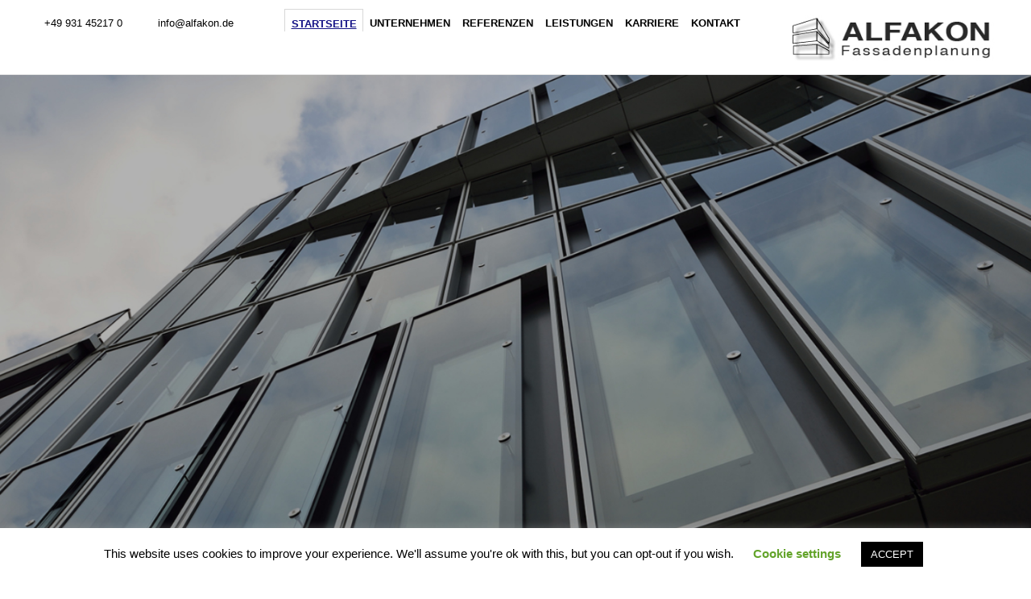

--- FILE ---
content_type: text/html; charset=UTF-8
request_url: https://alfakon-fassadenplanung.de/
body_size: 17685
content:
<!DOCTYPE html>
<html lang="de">

<head>
    <meta charset="UTF-8">
    <meta name="viewport" content="width=device-width, initial-scale=1">
    <meta http-equiv="X-UA-Compatible" content="IE=edge">
    <link rel="profile" href="http://gmpg.org/xfn/11">
    <link rel="pingback" href="https://alfakon-fassadenplanung.de/xmlrpc.php">
    <script src="https://ajax.googleapis.com/ajax/libs/jquery/3.4.1/jquery.min.js"></script>
    <meta name='robots' content='index, follow, max-image-preview:large, max-snippet:-1, max-video-preview:-1' />

	<!-- This site is optimized with the Yoast SEO plugin v26.6 - https://yoast.com/wordpress/plugins/seo/ -->
	<title>Start - ALFAKON Fassadenplanung</title>
	<link rel="canonical" href="https://alfakon-fassadenplanung.de/" />
	<meta property="og:locale" content="de_DE" />
	<meta property="og:type" content="website" />
	<meta property="og:title" content="Start - ALFAKON Fassadenplanung" />
	<meta property="og:description" content="Startseite" />
	<meta property="og:url" content="https://alfakon-fassadenplanung.de/" />
	<meta property="og:site_name" content="ALFAKON Fassadenplanung" />
	<meta property="article:modified_time" content="2019-08-02T12:55:00+00:00" />
	<meta name="twitter:card" content="summary_large_image" />
	<script type="application/ld+json" class="yoast-schema-graph">{"@context":"https://schema.org","@graph":[{"@type":"WebPage","@id":"https://alfakon-fassadenplanung.de/","url":"https://alfakon-fassadenplanung.de/","name":"Start - ALFAKON Fassadenplanung","isPartOf":{"@id":"https://alfakon-fassadenplanung.de/#website"},"about":{"@id":"https://alfakon-fassadenplanung.de/#organization"},"datePublished":"2019-08-01T09:38:13+00:00","dateModified":"2019-08-02T12:55:00+00:00","breadcrumb":{"@id":"https://alfakon-fassadenplanung.de/#breadcrumb"},"inLanguage":"de","potentialAction":[{"@type":"ReadAction","target":["https://alfakon-fassadenplanung.de/"]}]},{"@type":"BreadcrumbList","@id":"https://alfakon-fassadenplanung.de/#breadcrumb","itemListElement":[{"@type":"ListItem","position":1,"name":"Startseite"}]},{"@type":"WebSite","@id":"https://alfakon-fassadenplanung.de/#website","url":"https://alfakon-fassadenplanung.de/","name":"ALFAKON Fassadenplanung","description":"","publisher":{"@id":"https://alfakon-fassadenplanung.de/#organization"},"potentialAction":[{"@type":"SearchAction","target":{"@type":"EntryPoint","urlTemplate":"https://alfakon-fassadenplanung.de/?s={search_term_string}"},"query-input":{"@type":"PropertyValueSpecification","valueRequired":true,"valueName":"search_term_string"}}],"inLanguage":"de"},{"@type":"Organization","@id":"https://alfakon-fassadenplanung.de/#organization","name":"ALFAKON Fassadenplanung GmbH","url":"https://alfakon-fassadenplanung.de/","logo":{"@type":"ImageObject","inLanguage":"de","@id":"https://alfakon-fassadenplanung.de/#/schema/logo/image/","url":"https://alfakon-fassadenplanung.de/wp-content/uploads/2019/08/alfakon_logo.jpg","contentUrl":"https://alfakon-fassadenplanung.de/wp-content/uploads/2019/08/alfakon_logo.jpg","width":297,"height":74,"caption":"ALFAKON Fassadenplanung GmbH"},"image":{"@id":"https://alfakon-fassadenplanung.de/#/schema/logo/image/"}}]}</script>
	<!-- / Yoast SEO plugin. -->


<link rel="alternate" type="application/rss+xml" title="ALFAKON Fassadenplanung &raquo; Feed" href="https://alfakon-fassadenplanung.de/feed/" />
<link rel="alternate" type="application/rss+xml" title="ALFAKON Fassadenplanung &raquo; Kommentar-Feed" href="https://alfakon-fassadenplanung.de/comments/feed/" />
<link rel="alternate" type="application/rss+xml" title="ALFAKON Fassadenplanung &raquo; Start-Kommentar-Feed" href="https://alfakon-fassadenplanung.de/start/feed/" />
<link rel="alternate" title="oEmbed (JSON)" type="application/json+oembed" href="https://alfakon-fassadenplanung.de/wp-json/oembed/1.0/embed?url=https%3A%2F%2Falfakon-fassadenplanung.de%2F" />
<link rel="alternate" title="oEmbed (XML)" type="text/xml+oembed" href="https://alfakon-fassadenplanung.de/wp-json/oembed/1.0/embed?url=https%3A%2F%2Falfakon-fassadenplanung.de%2F&#038;format=xml" />
<style id='wp-img-auto-sizes-contain-inline-css' type='text/css'>
img:is([sizes=auto i],[sizes^="auto," i]){contain-intrinsic-size:3000px 1500px}
/*# sourceURL=wp-img-auto-sizes-contain-inline-css */
</style>
<link rel='stylesheet' id='cf7ic_style-css' href='https://alfakon-fassadenplanung.de/wp-content/plugins/contact-form-7-image-captcha/css/cf7ic-style.css?ver=3.3.7' type='text/css' media='all' />
<style id='wp-emoji-styles-inline-css' type='text/css'>

	img.wp-smiley, img.emoji {
		display: inline !important;
		border: none !important;
		box-shadow: none !important;
		height: 1em !important;
		width: 1em !important;
		margin: 0 0.07em !important;
		vertical-align: -0.1em !important;
		background: none !important;
		padding: 0 !important;
	}
/*# sourceURL=wp-emoji-styles-inline-css */
</style>
<style id='wp-block-library-inline-css' type='text/css'>
:root{--wp-block-synced-color:#7a00df;--wp-block-synced-color--rgb:122,0,223;--wp-bound-block-color:var(--wp-block-synced-color);--wp-editor-canvas-background:#ddd;--wp-admin-theme-color:#007cba;--wp-admin-theme-color--rgb:0,124,186;--wp-admin-theme-color-darker-10:#006ba1;--wp-admin-theme-color-darker-10--rgb:0,107,160.5;--wp-admin-theme-color-darker-20:#005a87;--wp-admin-theme-color-darker-20--rgb:0,90,135;--wp-admin-border-width-focus:2px}@media (min-resolution:192dpi){:root{--wp-admin-border-width-focus:1.5px}}.wp-element-button{cursor:pointer}:root .has-very-light-gray-background-color{background-color:#eee}:root .has-very-dark-gray-background-color{background-color:#313131}:root .has-very-light-gray-color{color:#eee}:root .has-very-dark-gray-color{color:#313131}:root .has-vivid-green-cyan-to-vivid-cyan-blue-gradient-background{background:linear-gradient(135deg,#00d084,#0693e3)}:root .has-purple-crush-gradient-background{background:linear-gradient(135deg,#34e2e4,#4721fb 50%,#ab1dfe)}:root .has-hazy-dawn-gradient-background{background:linear-gradient(135deg,#faaca8,#dad0ec)}:root .has-subdued-olive-gradient-background{background:linear-gradient(135deg,#fafae1,#67a671)}:root .has-atomic-cream-gradient-background{background:linear-gradient(135deg,#fdd79a,#004a59)}:root .has-nightshade-gradient-background{background:linear-gradient(135deg,#330968,#31cdcf)}:root .has-midnight-gradient-background{background:linear-gradient(135deg,#020381,#2874fc)}:root{--wp--preset--font-size--normal:16px;--wp--preset--font-size--huge:42px}.has-regular-font-size{font-size:1em}.has-larger-font-size{font-size:2.625em}.has-normal-font-size{font-size:var(--wp--preset--font-size--normal)}.has-huge-font-size{font-size:var(--wp--preset--font-size--huge)}.has-text-align-center{text-align:center}.has-text-align-left{text-align:left}.has-text-align-right{text-align:right}.has-fit-text{white-space:nowrap!important}#end-resizable-editor-section{display:none}.aligncenter{clear:both}.items-justified-left{justify-content:flex-start}.items-justified-center{justify-content:center}.items-justified-right{justify-content:flex-end}.items-justified-space-between{justify-content:space-between}.screen-reader-text{border:0;clip-path:inset(50%);height:1px;margin:-1px;overflow:hidden;padding:0;position:absolute;width:1px;word-wrap:normal!important}.screen-reader-text:focus{background-color:#ddd;clip-path:none;color:#444;display:block;font-size:1em;height:auto;left:5px;line-height:normal;padding:15px 23px 14px;text-decoration:none;top:5px;width:auto;z-index:100000}html :where(.has-border-color){border-style:solid}html :where([style*=border-top-color]){border-top-style:solid}html :where([style*=border-right-color]){border-right-style:solid}html :where([style*=border-bottom-color]){border-bottom-style:solid}html :where([style*=border-left-color]){border-left-style:solid}html :where([style*=border-width]){border-style:solid}html :where([style*=border-top-width]){border-top-style:solid}html :where([style*=border-right-width]){border-right-style:solid}html :where([style*=border-bottom-width]){border-bottom-style:solid}html :where([style*=border-left-width]){border-left-style:solid}html :where(img[class*=wp-image-]){height:auto;max-width:100%}:where(figure){margin:0 0 1em}html :where(.is-position-sticky){--wp-admin--admin-bar--position-offset:var(--wp-admin--admin-bar--height,0px)}@media screen and (max-width:600px){html :where(.is-position-sticky){--wp-admin--admin-bar--position-offset:0px}}

/*# sourceURL=wp-block-library-inline-css */
</style><style id='global-styles-inline-css' type='text/css'>
:root{--wp--preset--aspect-ratio--square: 1;--wp--preset--aspect-ratio--4-3: 4/3;--wp--preset--aspect-ratio--3-4: 3/4;--wp--preset--aspect-ratio--3-2: 3/2;--wp--preset--aspect-ratio--2-3: 2/3;--wp--preset--aspect-ratio--16-9: 16/9;--wp--preset--aspect-ratio--9-16: 9/16;--wp--preset--color--black: #000000;--wp--preset--color--cyan-bluish-gray: #abb8c3;--wp--preset--color--white: #ffffff;--wp--preset--color--pale-pink: #f78da7;--wp--preset--color--vivid-red: #cf2e2e;--wp--preset--color--luminous-vivid-orange: #ff6900;--wp--preset--color--luminous-vivid-amber: #fcb900;--wp--preset--color--light-green-cyan: #7bdcb5;--wp--preset--color--vivid-green-cyan: #00d084;--wp--preset--color--pale-cyan-blue: #8ed1fc;--wp--preset--color--vivid-cyan-blue: #0693e3;--wp--preset--color--vivid-purple: #9b51e0;--wp--preset--gradient--vivid-cyan-blue-to-vivid-purple: linear-gradient(135deg,rgb(6,147,227) 0%,rgb(155,81,224) 100%);--wp--preset--gradient--light-green-cyan-to-vivid-green-cyan: linear-gradient(135deg,rgb(122,220,180) 0%,rgb(0,208,130) 100%);--wp--preset--gradient--luminous-vivid-amber-to-luminous-vivid-orange: linear-gradient(135deg,rgb(252,185,0) 0%,rgb(255,105,0) 100%);--wp--preset--gradient--luminous-vivid-orange-to-vivid-red: linear-gradient(135deg,rgb(255,105,0) 0%,rgb(207,46,46) 100%);--wp--preset--gradient--very-light-gray-to-cyan-bluish-gray: linear-gradient(135deg,rgb(238,238,238) 0%,rgb(169,184,195) 100%);--wp--preset--gradient--cool-to-warm-spectrum: linear-gradient(135deg,rgb(74,234,220) 0%,rgb(151,120,209) 20%,rgb(207,42,186) 40%,rgb(238,44,130) 60%,rgb(251,105,98) 80%,rgb(254,248,76) 100%);--wp--preset--gradient--blush-light-purple: linear-gradient(135deg,rgb(255,206,236) 0%,rgb(152,150,240) 100%);--wp--preset--gradient--blush-bordeaux: linear-gradient(135deg,rgb(254,205,165) 0%,rgb(254,45,45) 50%,rgb(107,0,62) 100%);--wp--preset--gradient--luminous-dusk: linear-gradient(135deg,rgb(255,203,112) 0%,rgb(199,81,192) 50%,rgb(65,88,208) 100%);--wp--preset--gradient--pale-ocean: linear-gradient(135deg,rgb(255,245,203) 0%,rgb(182,227,212) 50%,rgb(51,167,181) 100%);--wp--preset--gradient--electric-grass: linear-gradient(135deg,rgb(202,248,128) 0%,rgb(113,206,126) 100%);--wp--preset--gradient--midnight: linear-gradient(135deg,rgb(2,3,129) 0%,rgb(40,116,252) 100%);--wp--preset--font-size--small: 13px;--wp--preset--font-size--medium: 20px;--wp--preset--font-size--large: 36px;--wp--preset--font-size--x-large: 42px;--wp--preset--spacing--20: 0.44rem;--wp--preset--spacing--30: 0.67rem;--wp--preset--spacing--40: 1rem;--wp--preset--spacing--50: 1.5rem;--wp--preset--spacing--60: 2.25rem;--wp--preset--spacing--70: 3.38rem;--wp--preset--spacing--80: 5.06rem;--wp--preset--shadow--natural: 6px 6px 9px rgba(0, 0, 0, 0.2);--wp--preset--shadow--deep: 12px 12px 50px rgba(0, 0, 0, 0.4);--wp--preset--shadow--sharp: 6px 6px 0px rgba(0, 0, 0, 0.2);--wp--preset--shadow--outlined: 6px 6px 0px -3px rgb(255, 255, 255), 6px 6px rgb(0, 0, 0);--wp--preset--shadow--crisp: 6px 6px 0px rgb(0, 0, 0);}:where(.is-layout-flex){gap: 0.5em;}:where(.is-layout-grid){gap: 0.5em;}body .is-layout-flex{display: flex;}.is-layout-flex{flex-wrap: wrap;align-items: center;}.is-layout-flex > :is(*, div){margin: 0;}body .is-layout-grid{display: grid;}.is-layout-grid > :is(*, div){margin: 0;}:where(.wp-block-columns.is-layout-flex){gap: 2em;}:where(.wp-block-columns.is-layout-grid){gap: 2em;}:where(.wp-block-post-template.is-layout-flex){gap: 1.25em;}:where(.wp-block-post-template.is-layout-grid){gap: 1.25em;}.has-black-color{color: var(--wp--preset--color--black) !important;}.has-cyan-bluish-gray-color{color: var(--wp--preset--color--cyan-bluish-gray) !important;}.has-white-color{color: var(--wp--preset--color--white) !important;}.has-pale-pink-color{color: var(--wp--preset--color--pale-pink) !important;}.has-vivid-red-color{color: var(--wp--preset--color--vivid-red) !important;}.has-luminous-vivid-orange-color{color: var(--wp--preset--color--luminous-vivid-orange) !important;}.has-luminous-vivid-amber-color{color: var(--wp--preset--color--luminous-vivid-amber) !important;}.has-light-green-cyan-color{color: var(--wp--preset--color--light-green-cyan) !important;}.has-vivid-green-cyan-color{color: var(--wp--preset--color--vivid-green-cyan) !important;}.has-pale-cyan-blue-color{color: var(--wp--preset--color--pale-cyan-blue) !important;}.has-vivid-cyan-blue-color{color: var(--wp--preset--color--vivid-cyan-blue) !important;}.has-vivid-purple-color{color: var(--wp--preset--color--vivid-purple) !important;}.has-black-background-color{background-color: var(--wp--preset--color--black) !important;}.has-cyan-bluish-gray-background-color{background-color: var(--wp--preset--color--cyan-bluish-gray) !important;}.has-white-background-color{background-color: var(--wp--preset--color--white) !important;}.has-pale-pink-background-color{background-color: var(--wp--preset--color--pale-pink) !important;}.has-vivid-red-background-color{background-color: var(--wp--preset--color--vivid-red) !important;}.has-luminous-vivid-orange-background-color{background-color: var(--wp--preset--color--luminous-vivid-orange) !important;}.has-luminous-vivid-amber-background-color{background-color: var(--wp--preset--color--luminous-vivid-amber) !important;}.has-light-green-cyan-background-color{background-color: var(--wp--preset--color--light-green-cyan) !important;}.has-vivid-green-cyan-background-color{background-color: var(--wp--preset--color--vivid-green-cyan) !important;}.has-pale-cyan-blue-background-color{background-color: var(--wp--preset--color--pale-cyan-blue) !important;}.has-vivid-cyan-blue-background-color{background-color: var(--wp--preset--color--vivid-cyan-blue) !important;}.has-vivid-purple-background-color{background-color: var(--wp--preset--color--vivid-purple) !important;}.has-black-border-color{border-color: var(--wp--preset--color--black) !important;}.has-cyan-bluish-gray-border-color{border-color: var(--wp--preset--color--cyan-bluish-gray) !important;}.has-white-border-color{border-color: var(--wp--preset--color--white) !important;}.has-pale-pink-border-color{border-color: var(--wp--preset--color--pale-pink) !important;}.has-vivid-red-border-color{border-color: var(--wp--preset--color--vivid-red) !important;}.has-luminous-vivid-orange-border-color{border-color: var(--wp--preset--color--luminous-vivid-orange) !important;}.has-luminous-vivid-amber-border-color{border-color: var(--wp--preset--color--luminous-vivid-amber) !important;}.has-light-green-cyan-border-color{border-color: var(--wp--preset--color--light-green-cyan) !important;}.has-vivid-green-cyan-border-color{border-color: var(--wp--preset--color--vivid-green-cyan) !important;}.has-pale-cyan-blue-border-color{border-color: var(--wp--preset--color--pale-cyan-blue) !important;}.has-vivid-cyan-blue-border-color{border-color: var(--wp--preset--color--vivid-cyan-blue) !important;}.has-vivid-purple-border-color{border-color: var(--wp--preset--color--vivid-purple) !important;}.has-vivid-cyan-blue-to-vivid-purple-gradient-background{background: var(--wp--preset--gradient--vivid-cyan-blue-to-vivid-purple) !important;}.has-light-green-cyan-to-vivid-green-cyan-gradient-background{background: var(--wp--preset--gradient--light-green-cyan-to-vivid-green-cyan) !important;}.has-luminous-vivid-amber-to-luminous-vivid-orange-gradient-background{background: var(--wp--preset--gradient--luminous-vivid-amber-to-luminous-vivid-orange) !important;}.has-luminous-vivid-orange-to-vivid-red-gradient-background{background: var(--wp--preset--gradient--luminous-vivid-orange-to-vivid-red) !important;}.has-very-light-gray-to-cyan-bluish-gray-gradient-background{background: var(--wp--preset--gradient--very-light-gray-to-cyan-bluish-gray) !important;}.has-cool-to-warm-spectrum-gradient-background{background: var(--wp--preset--gradient--cool-to-warm-spectrum) !important;}.has-blush-light-purple-gradient-background{background: var(--wp--preset--gradient--blush-light-purple) !important;}.has-blush-bordeaux-gradient-background{background: var(--wp--preset--gradient--blush-bordeaux) !important;}.has-luminous-dusk-gradient-background{background: var(--wp--preset--gradient--luminous-dusk) !important;}.has-pale-ocean-gradient-background{background: var(--wp--preset--gradient--pale-ocean) !important;}.has-electric-grass-gradient-background{background: var(--wp--preset--gradient--electric-grass) !important;}.has-midnight-gradient-background{background: var(--wp--preset--gradient--midnight) !important;}.has-small-font-size{font-size: var(--wp--preset--font-size--small) !important;}.has-medium-font-size{font-size: var(--wp--preset--font-size--medium) !important;}.has-large-font-size{font-size: var(--wp--preset--font-size--large) !important;}.has-x-large-font-size{font-size: var(--wp--preset--font-size--x-large) !important;}
/*# sourceURL=global-styles-inline-css */
</style>

<style id='classic-theme-styles-inline-css' type='text/css'>
/*! This file is auto-generated */
.wp-block-button__link{color:#fff;background-color:#32373c;border-radius:9999px;box-shadow:none;text-decoration:none;padding:calc(.667em + 2px) calc(1.333em + 2px);font-size:1.125em}.wp-block-file__button{background:#32373c;color:#fff;text-decoration:none}
/*# sourceURL=/wp-includes/css/classic-themes.min.css */
</style>
<link rel='stylesheet' id='contact-form-7-css' href='https://alfakon-fassadenplanung.de/wp-content/plugins/contact-form-7/includes/css/styles.css?ver=6.1.4' type='text/css' media='all' />
<link rel='stylesheet' id='cookie-law-info-css' href='https://alfakon-fassadenplanung.de/wp-content/plugins/cookie-law-info/legacy/public/css/cookie-law-info-public.css?ver=3.3.8' type='text/css' media='all' />
<link rel='stylesheet' id='cookie-law-info-gdpr-css' href='https://alfakon-fassadenplanung.de/wp-content/plugins/cookie-law-info/legacy/public/css/cookie-law-info-gdpr.css?ver=3.3.8' type='text/css' media='all' />
<link rel='stylesheet' id='osm-map-css-css' href='https://alfakon-fassadenplanung.de/wp-content/plugins/osm/css/osm_map.css?ver=6.9' type='text/css' media='all' />
<link rel='stylesheet' id='osm-ol3-css-css' href='https://alfakon-fassadenplanung.de/wp-content/plugins/osm/js/OL/7.1.0/ol.css?ver=6.9' type='text/css' media='all' />
<link rel='stylesheet' id='osm-ol3-ext-css-css' href='https://alfakon-fassadenplanung.de/wp-content/plugins/osm/css/osm_map_v3.css?ver=6.9' type='text/css' media='all' />
<link rel='stylesheet' id='parent-style-css' href='https://alfakon-fassadenplanung.de/wp-content/themes/wp-bootstrap-starter/style.css?ver=6.9' type='text/css' media='all' />
<link rel='stylesheet' id='lumen-style-css' href='https://alfakon-fassadenplanung.de/wp-content/themes/wp-bootstrap-starter/inc/assets/css/presets/theme-option/lumen.css?ver=6.9' type='text/css' media='all' />
<link rel='stylesheet' id='wp-bootstrap-starter-bootstrap-css-css-css' href='https://alfakon-fassadenplanung.de/wp-content/themes/wp-bootstrap-starter/inc/assets/css/bootstrap.min.css?ver=6.9' type='text/css' media='all' />
<link rel='stylesheet' id='wpbs-child-css-css' href='https://alfakon-fassadenplanung.de/wp-content/themes/alfakon/style.css?ver=6.9' type='text/css' media='all' />
<link rel='stylesheet' id='wp-bootstrap-starter-fontawesome-cdn-css' href='https://alfakon-fassadenplanung.de/wp-content/themes/wp-bootstrap-starter/inc/assets/css/fontawesome.min.css?ver=6.9' type='text/css' media='all' />
<link rel='stylesheet' id='wp-block-paragraph-css' href='https://alfakon-fassadenplanung.de/wp-includes/blocks/paragraph/style.min.css?ver=6.9' type='text/css' media='all' />
<script type="text/javascript" src="https://alfakon-fassadenplanung.de/wp-includes/js/jquery/jquery.min.js?ver=3.7.1" id="jquery-core-js"></script>
<script type="text/javascript" src="https://alfakon-fassadenplanung.de/wp-includes/js/jquery/jquery-migrate.min.js?ver=3.4.1" id="jquery-migrate-js"></script>
<script type="text/javascript" id="cookie-law-info-js-extra">
/* <![CDATA[ */
var Cli_Data = {"nn_cookie_ids":[],"cookielist":[],"non_necessary_cookies":[],"ccpaEnabled":"","ccpaRegionBased":"","ccpaBarEnabled":"","strictlyEnabled":["necessary","obligatoire"],"ccpaType":"gdpr","js_blocking":"","custom_integration":"","triggerDomRefresh":"","secure_cookies":""};
var cli_cookiebar_settings = {"animate_speed_hide":"500","animate_speed_show":"500","background":"#FFF","border":"#b1a6a6c2","border_on":"","button_1_button_colour":"#000","button_1_button_hover":"#000000","button_1_link_colour":"#fff","button_1_as_button":"1","button_1_new_win":"","button_2_button_colour":"#333","button_2_button_hover":"#292929","button_2_link_colour":"#444","button_2_as_button":"","button_2_hidebar":"","button_3_button_colour":"#000","button_3_button_hover":"#000000","button_3_link_colour":"#fff","button_3_as_button":"1","button_3_new_win":"","button_4_button_colour":"#000","button_4_button_hover":"#000000","button_4_link_colour":"#62a329","button_4_as_button":"","button_7_button_colour":"#61a229","button_7_button_hover":"#4e8221","button_7_link_colour":"#fff","button_7_as_button":"1","button_7_new_win":"","font_family":"inherit","header_fix":"","notify_animate_hide":"1","notify_animate_show":"","notify_div_id":"#cookie-law-info-bar","notify_position_horizontal":"right","notify_position_vertical":"bottom","scroll_close":"","scroll_close_reload":"","accept_close_reload":"","reject_close_reload":"","showagain_tab":"1","showagain_background":"#fff","showagain_border":"#000","showagain_div_id":"#cookie-law-info-again","showagain_x_position":"100px","text":"#000","show_once_yn":"","show_once":"10000","logging_on":"","as_popup":"","popup_overlay":"1","bar_heading_text":"","cookie_bar_as":"banner","popup_showagain_position":"bottom-right","widget_position":"left"};
var log_object = {"ajax_url":"https://alfakon-fassadenplanung.de/wp-admin/admin-ajax.php"};
//# sourceURL=cookie-law-info-js-extra
/* ]]> */
</script>
<script type="text/javascript" src="https://alfakon-fassadenplanung.de/wp-content/plugins/cookie-law-info/legacy/public/js/cookie-law-info-public.js?ver=3.3.8" id="cookie-law-info-js"></script>
<script type="text/javascript" src="https://alfakon-fassadenplanung.de/wp-content/plugins/osm/js/OL/2.13.1/OpenLayers.js?ver=6.9" id="osm-ol-library-js"></script>
<script type="text/javascript" src="https://alfakon-fassadenplanung.de/wp-content/plugins/osm/js/OSM/openlayers/OpenStreetMap.js?ver=6.9" id="osm-osm-library-js"></script>
<script type="text/javascript" src="https://alfakon-fassadenplanung.de/wp-content/plugins/osm/js/OSeaM/harbours.js?ver=6.9" id="osm-harbours-library-js"></script>
<script type="text/javascript" src="https://alfakon-fassadenplanung.de/wp-content/plugins/osm/js/OSeaM/map_utils.js?ver=6.9" id="osm-map-utils-library-js"></script>
<script type="text/javascript" src="https://alfakon-fassadenplanung.de/wp-content/plugins/osm/js/OSeaM/utilities.js?ver=6.9" id="osm-utilities-library-js"></script>
<script type="text/javascript" src="https://alfakon-fassadenplanung.de/wp-content/plugins/osm/js/osm-plugin-lib.js?ver=6.9" id="OsmScript-js"></script>
<script type="text/javascript" src="https://alfakon-fassadenplanung.de/wp-content/plugins/osm/js/polyfill/v2/polyfill.min.js?features=requestAnimationFrame%2CElement.prototype.classList%2CURL&amp;ver=6.9" id="osm-polyfill-js"></script>
<script type="text/javascript" src="https://alfakon-fassadenplanung.de/wp-content/plugins/osm/js/OL/7.1.0/ol.js?ver=6.9" id="osm-ol3-library-js"></script>
<script type="text/javascript" src="https://alfakon-fassadenplanung.de/wp-content/plugins/osm/js/osm-v3-plugin-lib.js?ver=6.9" id="osm-ol3-ext-library-js"></script>
<script type="text/javascript" src="https://alfakon-fassadenplanung.de/wp-content/plugins/osm/js/osm-metabox-events.js?ver=6.9" id="osm-ol3-metabox-events-js"></script>
<script type="text/javascript" src="https://alfakon-fassadenplanung.de/wp-content/plugins/osm/js/osm-startup-lib.js?ver=6.9" id="osm-map-startup-js"></script>
<script type="text/javascript" src="https://alfakon-fassadenplanung.de/wp-content/themes/alfakon/inc/assets/js/script.js?ver=6.9" id="wpbs-custom-script-js"></script>
<script type="text/javascript" src="https://alfakon-fassadenplanung.de/wp-content/themes/alfakon/inc/assets/js/team.js?ver=6.9" id="myscript-js"></script>
<link rel="https://api.w.org/" href="https://alfakon-fassadenplanung.de/wp-json/" /><link rel="alternate" title="JSON" type="application/json" href="https://alfakon-fassadenplanung.de/wp-json/wp/v2/pages/8" /><link rel="EditURI" type="application/rsd+xml" title="RSD" href="https://alfakon-fassadenplanung.de/xmlrpc.php?rsd" />
<meta name="generator" content="WordPress 6.9" />
<link rel='shortlink' href='https://alfakon-fassadenplanung.de/' />
<script type="text/javascript"> 

/**  all layers have to be in this global array - in further process each map will have something like vectorM[map_ol3js_n][layer_n] */
var vectorM = [[]];


/** put translations from PHP/mo to JavaScript */
var translations = [];

/** global GET-Parameters */
var HTTP_GET_VARS = [];

</script><!-- OSM plugin V6.1.9: did not add geo meta tags. --> 
<link rel="pingback" href="https://alfakon-fassadenplanung.de/xmlrpc.php">    <style type="text/css">
        #page-sub-header { background: #fff; }
    </style>
    <link rel='stylesheet' id='soliloquy-style-css-css' href='https://alfakon-fassadenplanung.de/wp-content/plugins/soliloquy/assets/css/soliloquy.css?ver=2.5.9' type='text/css' media='all' />
</head>

<body class="home wp-singular page-template page-template-front-page page-template-front-page-php page page-id-8 wp-theme-wp-bootstrap-starter wp-child-theme-alfakon theme-preset-active">
    <div id="page" class="site">
        <a class="skip-link screen-reader-text" href="#content">Skip to content</a>
                <header id="masthead" class="site-header navbar-static-top navbar-light bg-light" role="banner">
            <div class="container-fluid">
                <div class="row justify-content-center">
                    <div class="col head-text">
                        <span class="head-phone">+49 931 45217 0</span>
                        <span class="head-mail">info@alfakon.de</span>
                    </div>
                    <div class="col">
                        <nav class="navbar navbar-expand-xl p-0">
                            <button class="navbar-toggler" type="button" data-toggle="collapse" data-target="#main-nav" aria-controls="" aria-expanded="false" aria-label="Toggle navigation">
                                    <span class="navbar-toggler-icon"></span>
                                </button>
                                <div id="main-nav" class="collapse navbar-collapse justify-content-end"><ul id="menu-main-top" class="navbar-nav"><li itemscope="itemscope" itemtype="https://www.schema.org/SiteNavigationElement" id="menu-item-77" class="menu-item menu-item-type-custom menu-item-object-custom current-menu-item current_page_item menu-item-home active menu-item-77 nav-item"><a title="Startseite" href="https://alfakon-fassadenplanung.de" class="nav-link">Startseite</a></li>
<li itemscope="itemscope" itemtype="https://www.schema.org/SiteNavigationElement" id="menu-item-138" class="menu-item menu-item-type-post_type menu-item-object-page menu-item-138 nav-item"><a title="Unternehmen" href="https://alfakon-fassadenplanung.de/unternehmen/" class="nav-link">Unternehmen</a></li>
<li itemscope="itemscope" itemtype="https://www.schema.org/SiteNavigationElement" id="menu-item-156" class="menu-item menu-item-type-post_type_archive menu-item-object-projekte menu-item-156 nav-item"><a title="Referenzen" href="https://alfakon-fassadenplanung.de/projekte/" class="nav-link">Referenzen</a></li>
<li itemscope="itemscope" itemtype="https://www.schema.org/SiteNavigationElement" id="menu-item-23" class="menu-item menu-item-type-post_type menu-item-object-page menu-item-23 nav-item"><a title="Leistungen" href="https://alfakon-fassadenplanung.de/leistungen/" class="nav-link">Leistungen</a></li>
<li itemscope="itemscope" itemtype="https://www.schema.org/SiteNavigationElement" id="menu-item-20288" class="menu-item menu-item-type-post_type menu-item-object-page menu-item-20288 nav-item"><a title="Karriere" href="https://alfakon-fassadenplanung.de/karriere2/" class="nav-link">Karriere</a></li>
<li itemscope="itemscope" itemtype="https://www.schema.org/SiteNavigationElement" id="menu-item-22" class="menu-item menu-item-type-post_type menu-item-object-page menu-item-22 nav-item"><a title="Kontakt" href="https://alfakon-fassadenplanung.de/kontakt/" class="nav-link">Kontakt</a></li>
</ul></div>                          
                            </nav></div>
                        <div class="col logo">
                            <div class="navbar-brand">
                                                                <a href="https://alfakon-fassadenplanung.de/">
                                    <img src="https://alfakon-fassadenplanung.de/wp-content/uploads/2019/08/alfakon_logo.jpg" alt="ALFAKON Fassadenplanung">
                                </a>
                                
                            </div>
                        
                    </div>
                </div>
            </div>
        </header><!-- #masthead -->
                <div id="content" class="site-content">
            <div class="container-fluid">
                <div class="row">
                    <section id="primary" class="content-area col-sm-12 no-padding">
    <main id="main" class="site-main" role="main">
        <!-- CONTENT / SLIDER -->
        <div class="soliloquy-outer-container" data-soliloquy-loaded="0"><div aria-live="polite" id="soliloquy-container-81" class="soliloquy-container soliloquy-transition-fade soliloquy-fade soliloquy-default-slider soliloquy-theme-metro" style="max-width:3000px;max-height:0px;margin:0 auto 0px;max-width:100%;max-height:none;"><ul id="soliloquy-81" class="soliloquy-slider soliloquy-slides soliloquy-wrap soliloquy-clear"><li aria-hidden="true" class="soliloquy-item soliloquy-item-1 soliloquy-id-68 soliloquy-image-slide" draggable="false" style="list-style:none;"><img id="soliloquy-image-68" class="soliloquy-image soliloquy-image-1" src="https://alfakon-fassadenplanung.de/wp-content/uploads/2019/08/slider05-3000x1535_c.jpg" alt="slider05" /></li><li aria-hidden="true" class="soliloquy-item soliloquy-item-2 soliloquy-id-67 soliloquy-image-slide" draggable="false" style="list-style:none;"><img id="soliloquy-image-67" class="soliloquy-image soliloquy-image-2 soliloquy-preload" src="https://alfakon-fassadenplanung.de/wp-content/plugins/soliloquy/assets/css/images/holder.gif" data-soliloquy-src="https://alfakon-fassadenplanung.de/wp-content/uploads/2019/08/slider04-3000x1535_c.jpg" alt="slider04" /></li><li aria-hidden="true" class="soliloquy-item soliloquy-item-3 soliloquy-id-66 soliloquy-image-slide" draggable="false" style="list-style:none;"><img id="soliloquy-image-66" class="soliloquy-image soliloquy-image-3 soliloquy-preload" src="https://alfakon-fassadenplanung.de/wp-content/plugins/soliloquy/assets/css/images/holder.gif" data-soliloquy-src="https://alfakon-fassadenplanung.de/wp-content/uploads/2019/08/slider03-3000x1535_c.jpg" alt="slider03" /></li><li aria-hidden="true" class="soliloquy-item soliloquy-item-4 soliloquy-id-65 soliloquy-image-slide" draggable="false" style="list-style:none;"><img id="soliloquy-image-65" class="soliloquy-image soliloquy-image-4 soliloquy-preload" src="https://alfakon-fassadenplanung.de/wp-content/plugins/soliloquy/assets/css/images/holder.gif" data-soliloquy-src="https://alfakon-fassadenplanung.de/wp-content/uploads/2019/08/slider02-3000x1535_c.jpg" alt="slider02" /></li><li aria-hidden="true" class="soliloquy-item soliloquy-item-5 soliloquy-id-64 soliloquy-image-slide" draggable="false" style="list-style:none;"><img id="soliloquy-image-64" class="soliloquy-image soliloquy-image-5 soliloquy-preload" src="https://alfakon-fassadenplanung.de/wp-content/plugins/soliloquy/assets/css/images/holder.gif" data-soliloquy-src="https://alfakon-fassadenplanung.de/wp-content/uploads/2019/08/film_alfakon_standbild01-3000x1535_c.jpg" alt="film_alfakon_standbild01" /></li></ul></div><noscript><style type="text/css">#soliloquy-container-81{opacity:1}#soliloquy-container-81 li > .soliloquy-caption{display:none}#soliloquy-container-81 li:first-child > .soliloquy-caption{display:block}</style><div class="soliloquy-no-js" style="display:none;visibility:hidden;height:0;line-height:0;opacity:0;"><img class="soliloquy-image soliloquy-no-js-image skip-lazy" src="https://alfakon-fassadenplanung.de/wp-content/uploads/2019/08/slider05.jpg" alt="slider05" /><img class="soliloquy-image soliloquy-no-js-image skip-lazy" src="https://alfakon-fassadenplanung.de/wp-content/uploads/2019/08/slider04.jpg" alt="slider04" /><img class="soliloquy-image soliloquy-no-js-image skip-lazy" src="https://alfakon-fassadenplanung.de/wp-content/uploads/2019/08/slider03.jpg" alt="slider03" /><img class="soliloquy-image soliloquy-no-js-image skip-lazy" src="https://alfakon-fassadenplanung.de/wp-content/uploads/2019/08/slider02.jpg" alt="slider02" /><img class="soliloquy-image soliloquy-no-js-image skip-lazy" src="https://alfakon-fassadenplanung.de/wp-content/uploads/2019/08/film_alfakon_standbild01.jpg" alt="film_alfakon_standbild01" /></div></noscript></div>        <!-- ANFANG CONTENTBEREICH 1 -->
        <div class="container-fluid fp-row-1">
            <div class="fp-row-bright">
                <h1>Alfakon Leistungen. <strong>360°</strong></h1>
<p>Wir können was wir tun! Von der ersten Idee über den Entwurf und die Entwicklung einer Lösung bis zur Umsetzung in die moderne Gebäudehülle.<br />
Ganzheitliche Planung bis zur Abnahme der Gesamtleistung in 2D und 3D.</p>
            </div>
            <!-- ANFANG CONTENTBEREICH 2 -->
            <div class="card-deck">
                                                                <div class="card-columns">                <div class="card">
                                        <a href="https://alfakon-fassadenplanung.de/teaser/fachingenieurleistungen-fuer-die-fassadentechnik/"><img width="346" height="238" src="https://alfakon-fassadenplanung.de/wp-content/uploads/2019/08/fachplanung-von-alfkaon.jpg" class="card-img-top wp-post-image" alt="fachplanung von alfkaon" decoding="async" loading="lazy" srcset="https://alfakon-fassadenplanung.de/wp-content/uploads/2019/08/fachplanung-von-alfkaon.jpg 346w, https://alfakon-fassadenplanung.de/wp-content/uploads/2019/08/fachplanung-von-alfkaon-300x206.jpg 300w" sizes="auto, (max-width: 346px) 100vw, 346px" /></a>
                                        <div class="card-body">
                        <h3 class="card-title"><a href="https://alfakon-fassadenplanung.de/teaser/fachingenieurleistungen-fuer-die-fassadentechnik/">Fachingenieurleistungen für die Fassadentechnik</a></h3>
                        <p class="card-text"><p>Fachplanung in allen Projekt- und Leistungsphasen nach der AHO-Fachkommission „Fassadenplanung“ und in Anlehnung an die HOAI.</p>
</p>
                    </div>
                </div>
                <!-- col -->
                                                                                <div class="card">
                                        <a href="https://alfakon-fassadenplanung.de/teaser/fassadenberatung/"><img width="346" height="238" src="https://alfakon-fassadenplanung.de/wp-content/uploads/2019/08/fassadenberatung-von-alfakon.jpg" class="card-img-top wp-post-image" alt="fassadenberatung von alfakon" decoding="async" loading="lazy" srcset="https://alfakon-fassadenplanung.de/wp-content/uploads/2019/08/fassadenberatung-von-alfakon.jpg 346w, https://alfakon-fassadenplanung.de/wp-content/uploads/2019/08/fassadenberatung-von-alfakon-300x206.jpg 300w" sizes="auto, (max-width: 346px) 100vw, 346px" /></a>
                                        <div class="card-body">
                        <h3 class="card-title"><a href="https://alfakon-fassadenplanung.de/teaser/fassadenberatung/">Fassadenberatung</a></h3>
                        <p class="card-text"><p>Wir erbringen die Fachingenieurleistungen für die Fassadentechnik nach den in AHO Heft 28 beschriebenen Leistungsbildern und Honorierung. Die umfangreiche Fassadenberatung von der ersten Idee bis hin zur Planung von Produktions- und Montageabläufen stellt den Kern unserer Planungsleistung dar. Wir erarbeiten den Anforderungen entsprechende Konstruktionsentwürfe, erstellen Kostenschätzungen und -Berechnungen und bewerten die Termin- und Montageabläufe.</p>
</p>
                    </div>
                </div>
                <!-- col -->
                                                                                <div class="card">
                                        <a href="https://alfakon-fassadenplanung.de/teaser/building-information-modelling/"><img width="346" height="238" src="https://alfakon-fassadenplanung.de/wp-content/uploads/2019/08/building-information-modelling.jpg" class="card-img-top wp-post-image" alt="building-information-modelling" decoding="async" loading="lazy" srcset="https://alfakon-fassadenplanung.de/wp-content/uploads/2019/08/building-information-modelling.jpg 346w, https://alfakon-fassadenplanung.de/wp-content/uploads/2019/08/building-information-modelling-300x206.jpg 300w" sizes="auto, (max-width: 346px) 100vw, 346px" /></a>
                                        <div class="card-body">
                        <h3 class="card-title"><a href="https://alfakon-fassadenplanung.de/teaser/building-information-modelling/">Building Information Modelling</a></h3>
                        <p class="card-text"><p>BIM – Wir sind Ihre Experten für digitale dreidimensionale Fassadenplanung. Die Digitalisierung der Baubranche schreitet immer weiter und schneller voran. Mit Building Information Modeling (BIM) lassen sich die Planung, Ausführung und der Betrieb verbessern. BIM ist eine optimierte Planungsmethode, die die Zusammenarbeit der unterschiedlichen Fachdisziplinen eines Bauprojektes konzentriert, Schnittstellen koordiniert, Kollisionen aufzeigt und diese somit [&hellip;]</p>
</p>
                    </div>
                </div>
                <!-- col -->
                                </div><div class="card-columns">                                                <div class="card">
                                        <a href="https://alfakon-fassadenplanung.de/teaser/3d-planung/"><img width="346" height="238" src="https://alfakon-fassadenplanung.de/wp-content/uploads/2019/08/3d-planung.jpg" class="card-img-top wp-post-image" alt="3d planung" decoding="async" loading="lazy" srcset="https://alfakon-fassadenplanung.de/wp-content/uploads/2019/08/3d-planung.jpg 346w, https://alfakon-fassadenplanung.de/wp-content/uploads/2019/08/3d-planung-300x206.jpg 300w" sizes="auto, (max-width: 346px) 100vw, 346px" /></a>
                                        <div class="card-body">
                        <h3 class="card-title"><a href="https://alfakon-fassadenplanung.de/teaser/3d-planung/">3D Planung</a></h3>
                        <p class="card-text"><p>Besondere Gestaltungswünsche und ausgefallene Gebäudehüllen erfordern eine detaillierte 3-dimensionale Darstellung um sämtliche ausführungsrelevanten Bausituationen untersuchen zu können. Wir planen besondere Fassaden- und Bausituationen 3-dimensional mit Autodesk Inventor, AutoCAD 3D, Revit und an die jeweiligen Anforderungen angepasste Sonderlösungen. Die BIM konforme Umsetzung gehört ebenfalls zu unserem Leistungsspektrum.</p>
</p>
                    </div>
                </div>
                <!-- col -->
                                                                                <div class="card">
                                        <a href="https://alfakon-fassadenplanung.de/teaser/entwicklung-von-sonderfassaden/"><img width="346" height="238" src="https://alfakon-fassadenplanung.de/wp-content/uploads/2019/08/sonderfassaden.jpg" class="card-img-top wp-post-image" alt="sonderfassaden" decoding="async" loading="lazy" srcset="https://alfakon-fassadenplanung.de/wp-content/uploads/2019/08/sonderfassaden.jpg 346w, https://alfakon-fassadenplanung.de/wp-content/uploads/2019/08/sonderfassaden-300x206.jpg 300w" sizes="auto, (max-width: 346px) 100vw, 346px" /></a>
                                        <div class="card-body">
                        <h3 class="card-title"><a href="https://alfakon-fassadenplanung.de/teaser/entwicklung-von-sonderfassaden/">Entwicklung von Sonderfassaden</a></h3>
                        <p class="card-text"><p>Besondere Gestaltungswünsche erfordern besondere Konstruktionen. Die gängigen Fassadensysteme kommen bei außergewöhnlichen Anforderungen, besonderen Abmessungen oder einfach neuen Gestaltungsideen oftmals an ihre Grenzen. Wir entwickeln, Ihren Vorstellungen entsprechend und ausgelegt auf die besonderen Anforderungen, Sonderkonstruktionen die sich von der standard – „Katalogfassade“ abheben und unterscheiden. Die Aspekte der Wirtschaftlichkeit und die Anforderungen aus bauphysikalischen Randbedingungen sind [&hellip;]</p>
</p>
                    </div>
                </div>
                <!-- col -->
                                                                                <div class="card">
                                        <a href="https://alfakon-fassadenplanung.de/teaser/werk-und-montageplanung/"><img width="346" height="238" src="https://alfakon-fassadenplanung.de/wp-content/uploads/2019/08/werk_montageplanung_alfakon_thumb.jpg" class="card-img-top wp-post-image" alt="Werk und Montageplanung von ALFAKON" decoding="async" loading="lazy" srcset="https://alfakon-fassadenplanung.de/wp-content/uploads/2019/08/werk_montageplanung_alfakon_thumb.jpg 346w, https://alfakon-fassadenplanung.de/wp-content/uploads/2019/08/werk_montageplanung_alfakon_thumb-300x206.jpg 300w" sizes="auto, (max-width: 346px) 100vw, 346px" /></a>
                                        <div class="card-body">
                        <h3 class="card-title"><a href="https://alfakon-fassadenplanung.de/teaser/werk-und-montageplanung/">Werk- und Montageplanung</a></h3>
                        <p class="card-text"><p>Zur Realisierung von Fassadenkonstruktionen mit besonderen geometrischen, statischen und oder sonstigen planerischen Herausforderungen unterstützen wir die ausführenden Fassadenbauunternehmen bei der Überführung der Ausführungsplanung (LP 5 nach HOAI) in eine Werk- und Montageplanung. Hierbei greifen wir auf die modernsten 2D und 3D Softwaretools zurück und erstellen Werkstattplanungen angepasst und abgestimmt auf die Anforderungen der Fertigungsmöglichkeiten der [&hellip;]</p>
</p>
                    </div>
                </div>
                <!-- col -->
                                </div>                            </div>
        </div><!-- container -->
        <!-- ANFANG CONTENTBEREICH 3 -->
        <div class="container-fluid" id="center">
            <div class="fp-row-dark">
                <h1>Wir geben Räumen <strong>neue Dimensionen</strong></h1>
<p>&#8222;Architektur ist das kunstvolle, korrekte und großartige Spiel der unter dem Licht versammelten Baukörper. Unsere Augen sind geschaffen, die Formen unter<br />
dem Licht zusehen: Lichter und Schatten enthüllen die Formen. Die Würfel, Kegel, Kugel, Zylinder oder die Pyramiden sind die großen primären Formen,<br />
die das Licht klar offenbart; ihr Bild erscheint uns rein und greifbar, eindeutig. Deshalb sind sie schöne Formen, die allerschönsten. Darüber ist sich jeder<br />
einig, das Kind, der Wilde und der Metaphysiker. Hier liegen die Grundbedingungen der bildenden Kunst.&#8220;<br />
Le Corbusier</p>
            </div>
        </div>
        <div class="soliloquy-outer-container" data-soliloquy-loaded="0"><div aria-live="polite" id="soliloquy-container-101" class="soliloquy-container soliloquy-transition-fade soliloquy-fade soliloquy-controls-active soliloquy-arrows-active soliloquy-default-slider soliloquy-theme-base" style="max-width:3000px;max-height:300px;"><ul id="soliloquy-101" class="soliloquy-slider soliloquy-slides soliloquy-wrap soliloquy-clear"><li aria-hidden="true" class="soliloquy-item soliloquy-item-1 soliloquy-id-102 soliloquy-image-slide" draggable="false" style="list-style:none;"><img id="soliloquy-image-102" class="soliloquy-image soliloquy-image-1" src="https://alfakon-fassadenplanung.de/wp-content/uploads/2019/08/canary-wharp.png" width="3000" height="300" alt="canary wharp" /></li><li aria-hidden="true" class="soliloquy-item soliloquy-item-2 soliloquy-id-103 soliloquy-image-slide" draggable="false" style="list-style:none;"><img id="soliloquy-image-103" class="soliloquy-image soliloquy-image-2 soliloquy-preload" src="https://alfakon-fassadenplanung.de/wp-content/plugins/soliloquy/assets/css/images/holder.gif" width="3000" height="300" data-soliloquy-src="https://alfakon-fassadenplanung.de/wp-content/uploads/2019/08/fraunhofer.png" alt="fraunhofer" /></li><li aria-hidden="true" class="soliloquy-item soliloquy-item-3 soliloquy-id-105 soliloquy-image-slide" draggable="false" style="list-style:none;"><img id="soliloquy-image-105" class="soliloquy-image soliloquy-image-3 soliloquy-preload" src="https://alfakon-fassadenplanung.de/wp-content/plugins/soliloquy/assets/css/images/holder.gif" width="3000" height="300" data-soliloquy-src="https://alfakon-fassadenplanung.de/wp-content/uploads/2019/08/HPP.png" alt="HPP" /></li><li aria-hidden="true" class="soliloquy-item soliloquy-item-4 soliloquy-id-107 soliloquy-image-slide" draggable="false" style="list-style:none;"><img id="soliloquy-image-107" class="soliloquy-image soliloquy-image-4 soliloquy-preload" src="https://alfakon-fassadenplanung.de/wp-content/plugins/soliloquy/assets/css/images/holder.gif" width="3000" height="300" data-soliloquy-src="https://alfakon-fassadenplanung.de/wp-content/uploads/2019/08/riva.png" alt="riva" /></li><li aria-hidden="true" class="soliloquy-item soliloquy-item-5 soliloquy-id-108 soliloquy-image-slide" draggable="false" style="list-style:none;"><img id="soliloquy-image-108" class="soliloquy-image soliloquy-image-5 soliloquy-preload" src="https://alfakon-fassadenplanung.de/wp-content/plugins/soliloquy/assets/css/images/holder.gif" width="3000" height="300" data-soliloquy-src="https://alfakon-fassadenplanung.de/wp-content/uploads/2019/08/sop.png" alt="sop" /></li><li aria-hidden="true" class="soliloquy-item soliloquy-item-6 soliloquy-id-109 soliloquy-image-slide" draggable="false" style="list-style:none;"><img id="soliloquy-image-109" class="soliloquy-image soliloquy-image-6 soliloquy-preload" src="https://alfakon-fassadenplanung.de/wp-content/plugins/soliloquy/assets/css/images/holder.gif" width="3000" height="300" data-soliloquy-src="https://alfakon-fassadenplanung.de/wp-content/uploads/2019/08/ubm.png" alt="ubm" /></li></ul></div><noscript><style type="text/css">#soliloquy-container-101{opacity:1}#soliloquy-container-101 li > .soliloquy-caption{display:none}#soliloquy-container-101 li:first-child > .soliloquy-caption{display:block}</style><div class="soliloquy-no-js" style="display:none;visibility:hidden;height:0;line-height:0;opacity:0;"><img class="soliloquy-image soliloquy-no-js-image skip-lazy" src="https://alfakon-fassadenplanung.de/wp-content/uploads/2019/08/canary-wharp.png" alt="canary wharp" /><img class="soliloquy-image soliloquy-no-js-image skip-lazy" src="https://alfakon-fassadenplanung.de/wp-content/uploads/2019/08/fraunhofer.png" alt="fraunhofer" /><img class="soliloquy-image soliloquy-no-js-image skip-lazy" src="https://alfakon-fassadenplanung.de/wp-content/uploads/2019/08/HPP.png" alt="HPP" /><img class="soliloquy-image soliloquy-no-js-image skip-lazy" src="https://alfakon-fassadenplanung.de/wp-content/uploads/2019/08/riva.png" alt="riva" /><img class="soliloquy-image soliloquy-no-js-image skip-lazy" src="https://alfakon-fassadenplanung.de/wp-content/uploads/2019/08/sop.png" alt="sop" /><img class="soliloquy-image soliloquy-no-js-image skip-lazy" src="https://alfakon-fassadenplanung.de/wp-content/uploads/2019/08/ubm.png" alt="ubm" /></div></noscript></div>        
        <!-- ANFANG CONTENTBEREICH 4 -->
        <div class="container-fluid" id="center">
            <div class="fp-row-bright">
                <h1>Wir setzen neue Maßstäbe. <strong>ALFAKON Projekte</strong></h1>
<p>Wir erweitern ständig unser Portfolio mit den neuesten Projekten</p>
            </div>
        </div>
        <div class="card-deck">
                                                                <div class="card-columns projekt-teaser">                <div class="card">
                                        <a href="https://alfakon-fassadenplanung.de/projekte/projekt-hotelprojekt-moskauer-strasse/"><img width="1024" height="576" src="https://alfakon-fassadenplanung.de/wp-content/uploads/2019/08/01_hotelprojekt_duesseldorf_moskauer_strasse-1024x576.jpg" class="card-img-top wp-post-image" alt="Hotelprojekt Düsseldorf Moskauer Straße" decoding="async" loading="lazy" srcset="https://alfakon-fassadenplanung.de/wp-content/uploads/2019/08/01_hotelprojekt_duesseldorf_moskauer_strasse-1024x576.jpg 1024w, https://alfakon-fassadenplanung.de/wp-content/uploads/2019/08/01_hotelprojekt_duesseldorf_moskauer_strasse-300x169.jpg 300w, https://alfakon-fassadenplanung.de/wp-content/uploads/2019/08/01_hotelprojekt_duesseldorf_moskauer_strasse-768x432.jpg 768w, https://alfakon-fassadenplanung.de/wp-content/uploads/2019/08/01_hotelprojekt_duesseldorf_moskauer_strasse.jpg 1920w" sizes="auto, (max-width: 1024px) 100vw, 1024px" /></a>
                                        
                </div>
                <!-- col -->
                                                                                <div class="card">
                                        <a href="https://alfakon-fassadenplanung.de/projekte/flughafen-ashgabat/"><img width="1024" height="576" src="https://alfakon-fassadenplanung.de/wp-content/uploads/2019/08/project_ashgabat_airport_01-1024x576.jpg" class="card-img-top wp-post-image" alt="" decoding="async" loading="lazy" srcset="https://alfakon-fassadenplanung.de/wp-content/uploads/2019/08/project_ashgabat_airport_01-1024x576.jpg 1024w, https://alfakon-fassadenplanung.de/wp-content/uploads/2019/08/project_ashgabat_airport_01-300x169.jpg 300w, https://alfakon-fassadenplanung.de/wp-content/uploads/2019/08/project_ashgabat_airport_01-768x432.jpg 768w, https://alfakon-fassadenplanung.de/wp-content/uploads/2019/08/project_ashgabat_airport_01.jpg 1920w" sizes="auto, (max-width: 1024px) 100vw, 1024px" /></a>
                                        
                </div>
                <!-- col -->
                                                                                <div class="card">
                                        <a href="https://alfakon-fassadenplanung.de/projekte/neue-messe-sued-duesseldorf/"><img width="1024" height="576" src="https://alfakon-fassadenplanung.de/wp-content/uploads/2019/08/03_messe_duesseldorf-1024x576.jpg" class="card-img-top wp-post-image" alt="Neue Messe Düsseldorf" decoding="async" loading="lazy" srcset="https://alfakon-fassadenplanung.de/wp-content/uploads/2019/08/03_messe_duesseldorf-1024x576.jpg 1024w, https://alfakon-fassadenplanung.de/wp-content/uploads/2019/08/03_messe_duesseldorf-300x169.jpg 300w, https://alfakon-fassadenplanung.de/wp-content/uploads/2019/08/03_messe_duesseldorf-768x432.jpg 768w, https://alfakon-fassadenplanung.de/wp-content/uploads/2019/08/03_messe_duesseldorf.jpg 1920w" sizes="auto, (max-width: 1024px) 100vw, 1024px" /></a>
                                        
                </div>
                <!-- col -->
                                </div>                            </div>
    </main><!-- #main -->
</section><!-- #primary -->
			</div><!-- .row -->
		</div><!-- .container -->
	</div><!-- #content -->
            <div id="footer-widget" class="footer-ak row m-0 ">
            <div class="container">
                <div class="row">
                                                                <div class="col-12 col-md-4"><section id="nav_menu-4" class="widget widget_nav_menu"><div class="menu-main-footer-left-container"><ul id="menu-main-footer-left" class="menu"><li id="menu-item-31" class="menu-item menu-item-type-post_type menu-item-object-page menu-item-31"><a href="https://alfakon-fassadenplanung.de/unternehmen/">Alfakon Fassadenplanung GmbH.<br>Über uns</a></li>
<li id="menu-item-29" class="menu-item menu-item-type-post_type menu-item-object-page menu-item-29"><a href="https://alfakon-fassadenplanung.de/leistungen/">Alfakon Leistungen</a></li>
<li id="menu-item-335" class="menu-item menu-item-type-post_type_archive menu-item-object-projekte current-menu-item menu-item-335"><a href="https://alfakon-fassadenplanung.de/projekte/" aria-current="page">Referenzen</a></li>
<li id="menu-item-20289" class="menu-item menu-item-type-post_type menu-item-object-page menu-item-20289"><a href="https://alfakon-fassadenplanung.de/karriere2/">Karriere</a></li>
<li id="menu-item-28" class="menu-item menu-item-type-post_type menu-item-object-page menu-item-28"><a href="https://alfakon-fassadenplanung.de/kontakt/">Kontakt</a></li>
</ul></div></section></div>
                                                                <div class="col-12 col-md-4"><section id="nav_menu-5" class="widget widget_nav_menu"><div class="menu-main-footer-right-container"><ul id="menu-main-footer-right" class="menu"><li id="menu-item-46" class="menu-item menu-item-type-post_type menu-item-object-page menu-item-46"><a href="https://alfakon-fassadenplanung.de/anfahrtskizze/">Anfahrtskizze</a></li>
<li id="menu-item-45" class="menu-item menu-item-type-post_type menu-item-object-page menu-item-45"><a href="https://alfakon-fassadenplanung.de/impressum/">Impressum</a></li>
<li id="menu-item-43" class="menu-item menu-item-type-post_type menu-item-object-page menu-item-43"><a href="https://alfakon-fassadenplanung.de/datenschutz/">Datenschutz</a></li>
<li id="menu-item-42" class="menu-item menu-item-type-post_type menu-item-object-page menu-item-42"><a href="https://alfakon-fassadenplanung.de/sitemap/">Sitemap</a></li>
</ul></div></section></div>
                                    </div>
            </div>
        </div>

	<footer id="colophon" class="site-footer navbar-light bg-light" role="contentinfo">
		<div class="pt-3 pb-3" style="margin-left: 5em;">
            <div class="site-info">
                &copy; 2025 <a href="https://alfakon-fassadenplanung.de">ALFAKON Fassadenplanung</a>            </div><!-- close .site-info -->
		</div>
	</footer><!-- #colophon -->
</div><!-- #page -->

<script type="speculationrules">
{"prefetch":[{"source":"document","where":{"and":[{"href_matches":"/*"},{"not":{"href_matches":["/wp-*.php","/wp-admin/*","/wp-content/uploads/*","/wp-content/*","/wp-content/plugins/*","/wp-content/themes/alfakon/*","/wp-content/themes/wp-bootstrap-starter/*","/*\\?(.+)"]}},{"not":{"selector_matches":"a[rel~=\"nofollow\"]"}},{"not":{"selector_matches":".no-prefetch, .no-prefetch a"}}]},"eagerness":"conservative"}]}
</script>
<!--googleoff: all--><div id="cookie-law-info-bar" data-nosnippet="true"><span>This website uses cookies to improve your experience. We'll assume you're ok with this, but you can opt-out if you wish. <a role='button' class="cli_settings_button" style="margin:5px 20px 5px 20px">Cookie settings</a><a role='button' data-cli_action="accept" id="cookie_action_close_header" class="medium cli-plugin-button cli-plugin-main-button cookie_action_close_header cli_action_button wt-cli-accept-btn" style="margin:5px">ACCEPT</a></span></div><div id="cookie-law-info-again" data-nosnippet="true"><span id="cookie_hdr_showagain">Privacy &amp; Cookies Policy</span></div><div class="cli-modal" data-nosnippet="true" id="cliSettingsPopup" tabindex="-1" role="dialog" aria-labelledby="cliSettingsPopup" aria-hidden="true">
  <div class="cli-modal-dialog" role="document">
	<div class="cli-modal-content cli-bar-popup">
		  <button type="button" class="cli-modal-close" id="cliModalClose">
			<svg class="" viewBox="0 0 24 24"><path d="M19 6.41l-1.41-1.41-5.59 5.59-5.59-5.59-1.41 1.41 5.59 5.59-5.59 5.59 1.41 1.41 5.59-5.59 5.59 5.59 1.41-1.41-5.59-5.59z"></path><path d="M0 0h24v24h-24z" fill="none"></path></svg>
			<span class="wt-cli-sr-only">Schließen</span>
		  </button>
		  <div class="cli-modal-body">
			<div class="cli-container-fluid cli-tab-container">
	<div class="cli-row">
		<div class="cli-col-12 cli-align-items-stretch cli-px-0">
			<div class="cli-privacy-overview">
				<h4>Privacy Overview</h4>				<div class="cli-privacy-content">
					<div class="cli-privacy-content-text">This website uses cookies to improve your experience while you navigate through the website. Out of these cookies, the cookies that are categorized as necessary are stored on your browser as they are as essential for the working of basic functionalities of the website. We also use third-party cookies that help us analyze and understand how you use this website. These cookies will be stored in your browser only with your consent. You also have the option to opt-out of these cookies. But opting out of some of these cookies may have an effect on your browsing experience.</div>
				</div>
				<a class="cli-privacy-readmore" aria-label="Mehr anzeigen" role="button" data-readmore-text="Mehr anzeigen" data-readless-text="Weniger anzeigen"></a>			</div>
		</div>
		<div class="cli-col-12 cli-align-items-stretch cli-px-0 cli-tab-section-container">
												<div class="cli-tab-section">
						<div class="cli-tab-header">
							<a role="button" tabindex="0" class="cli-nav-link cli-settings-mobile" data-target="necessary" data-toggle="cli-toggle-tab">
								Necessary							</a>
															<div class="wt-cli-necessary-checkbox">
									<input type="checkbox" class="cli-user-preference-checkbox"  id="wt-cli-checkbox-necessary" data-id="checkbox-necessary" checked="checked"  />
									<label class="form-check-label" for="wt-cli-checkbox-necessary">Necessary</label>
								</div>
								<span class="cli-necessary-caption">immer aktiv</span>
													</div>
						<div class="cli-tab-content">
							<div class="cli-tab-pane cli-fade" data-id="necessary">
								<div class="wt-cli-cookie-description">
									Necessary cookies are absolutely essential for the website to function properly. This category only includes cookies that ensures basic functionalities and security features of the website. These cookies do not store any personal information.								</div>
							</div>
						</div>
					</div>
																		</div>
	</div>
</div>
		  </div>
		  <div class="cli-modal-footer">
			<div class="wt-cli-element cli-container-fluid cli-tab-container">
				<div class="cli-row">
					<div class="cli-col-12 cli-align-items-stretch cli-px-0">
						<div class="cli-tab-footer wt-cli-privacy-overview-actions">
						
															<a id="wt-cli-privacy-save-btn" role="button" tabindex="0" data-cli-action="accept" class="wt-cli-privacy-btn cli_setting_save_button wt-cli-privacy-accept-btn cli-btn">SPEICHERN &amp; AKZEPTIEREN</a>
													</div>
						
					</div>
				</div>
			</div>
		</div>
	</div>
  </div>
</div>
<div class="cli-modal-backdrop cli-fade cli-settings-overlay"></div>
<div class="cli-modal-backdrop cli-fade cli-popupbar-overlay"></div>
<!--googleon: all--><script type="text/javascript" src="https://alfakon-fassadenplanung.de/wp-includes/js/dist/hooks.min.js?ver=dd5603f07f9220ed27f1" id="wp-hooks-js"></script>
<script type="text/javascript" src="https://alfakon-fassadenplanung.de/wp-includes/js/dist/i18n.min.js?ver=c26c3dc7bed366793375" id="wp-i18n-js"></script>
<script type="text/javascript" id="wp-i18n-js-after">
/* <![CDATA[ */
wp.i18n.setLocaleData( { 'text direction\u0004ltr': [ 'ltr' ] } );
//# sourceURL=wp-i18n-js-after
/* ]]> */
</script>
<script type="text/javascript" src="https://alfakon-fassadenplanung.de/wp-content/plugins/contact-form-7/includes/swv/js/index.js?ver=6.1.4" id="swv-js"></script>
<script type="text/javascript" id="contact-form-7-js-translations">
/* <![CDATA[ */
( function( domain, translations ) {
	var localeData = translations.locale_data[ domain ] || translations.locale_data.messages;
	localeData[""].domain = domain;
	wp.i18n.setLocaleData( localeData, domain );
} )( "contact-form-7", {"translation-revision-date":"2025-10-26 03:28:49+0000","generator":"GlotPress\/4.0.3","domain":"messages","locale_data":{"messages":{"":{"domain":"messages","plural-forms":"nplurals=2; plural=n != 1;","lang":"de"},"This contact form is placed in the wrong place.":["Dieses Kontaktformular wurde an der falschen Stelle platziert."],"Error:":["Fehler:"]}},"comment":{"reference":"includes\/js\/index.js"}} );
//# sourceURL=contact-form-7-js-translations
/* ]]> */
</script>
<script type="text/javascript" id="contact-form-7-js-before">
/* <![CDATA[ */
var wpcf7 = {
    "api": {
        "root": "https:\/\/alfakon-fassadenplanung.de\/wp-json\/",
        "namespace": "contact-form-7\/v1"
    }
};
//# sourceURL=contact-form-7-js-before
/* ]]> */
</script>
<script type="text/javascript" src="https://alfakon-fassadenplanung.de/wp-content/plugins/contact-form-7/includes/js/index.js?ver=6.1.4" id="contact-form-7-js"></script>
<script type="text/javascript" src="https://alfakon-fassadenplanung.de/wp-content/themes/wp-bootstrap-starter/inc/assets/js/popper.min.js?ver=6.9" id="wp-bootstrap-starter-popper-js"></script>
<script type="text/javascript" src="https://alfakon-fassadenplanung.de/wp-content/themes/wp-bootstrap-starter/inc/assets/js/bootstrap.min.js?ver=6.9" id="wp-bootstrap-starter-bootstrapjs-js"></script>
<script type="text/javascript" src="https://alfakon-fassadenplanung.de/wp-content/themes/wp-bootstrap-starter/inc/assets/js/theme-script.min.js?ver=6.9" id="wp-bootstrap-starter-themejs-js"></script>
<script type="text/javascript" src="https://alfakon-fassadenplanung.de/wp-content/themes/wp-bootstrap-starter/inc/assets/js/skip-link-focus-fix.min.js?ver=20151215" id="wp-bootstrap-starter-skip-link-focus-fix-js"></script>
<script type="text/javascript" id="soliloquy-script-js-extra">
/* <![CDATA[ */
var soliloquy_ajax = {"ajax":"https://alfakon-fassadenplanung.de/wp-admin/admin-ajax.php","ajax_nonce":"2359198f26"};
var soliloquy_ajax = {"ajax":"https://alfakon-fassadenplanung.de/wp-admin/admin-ajax.php","ajax_nonce":"2359198f26"};
//# sourceURL=soliloquy-script-js-extra
/* ]]> */
</script>
<script type="text/javascript" src="https://alfakon-fassadenplanung.de/wp-content/plugins/soliloquy/assets/js/min/soliloquy-min.js?ver=2.5.9" id="soliloquy-script-js"></script>
<script id="wp-emoji-settings" type="application/json">
{"baseUrl":"https://s.w.org/images/core/emoji/17.0.2/72x72/","ext":".png","svgUrl":"https://s.w.org/images/core/emoji/17.0.2/svg/","svgExt":".svg","source":{"concatemoji":"https://alfakon-fassadenplanung.de/wp-includes/js/wp-emoji-release.min.js?ver=6.9"}}
</script>
<script type="module">
/* <![CDATA[ */
/*! This file is auto-generated */
const a=JSON.parse(document.getElementById("wp-emoji-settings").textContent),o=(window._wpemojiSettings=a,"wpEmojiSettingsSupports"),s=["flag","emoji"];function i(e){try{var t={supportTests:e,timestamp:(new Date).valueOf()};sessionStorage.setItem(o,JSON.stringify(t))}catch(e){}}function c(e,t,n){e.clearRect(0,0,e.canvas.width,e.canvas.height),e.fillText(t,0,0);t=new Uint32Array(e.getImageData(0,0,e.canvas.width,e.canvas.height).data);e.clearRect(0,0,e.canvas.width,e.canvas.height),e.fillText(n,0,0);const a=new Uint32Array(e.getImageData(0,0,e.canvas.width,e.canvas.height).data);return t.every((e,t)=>e===a[t])}function p(e,t){e.clearRect(0,0,e.canvas.width,e.canvas.height),e.fillText(t,0,0);var n=e.getImageData(16,16,1,1);for(let e=0;e<n.data.length;e++)if(0!==n.data[e])return!1;return!0}function u(e,t,n,a){switch(t){case"flag":return n(e,"\ud83c\udff3\ufe0f\u200d\u26a7\ufe0f","\ud83c\udff3\ufe0f\u200b\u26a7\ufe0f")?!1:!n(e,"\ud83c\udde8\ud83c\uddf6","\ud83c\udde8\u200b\ud83c\uddf6")&&!n(e,"\ud83c\udff4\udb40\udc67\udb40\udc62\udb40\udc65\udb40\udc6e\udb40\udc67\udb40\udc7f","\ud83c\udff4\u200b\udb40\udc67\u200b\udb40\udc62\u200b\udb40\udc65\u200b\udb40\udc6e\u200b\udb40\udc67\u200b\udb40\udc7f");case"emoji":return!a(e,"\ud83e\u1fac8")}return!1}function f(e,t,n,a){let r;const o=(r="undefined"!=typeof WorkerGlobalScope&&self instanceof WorkerGlobalScope?new OffscreenCanvas(300,150):document.createElement("canvas")).getContext("2d",{willReadFrequently:!0}),s=(o.textBaseline="top",o.font="600 32px Arial",{});return e.forEach(e=>{s[e]=t(o,e,n,a)}),s}function r(e){var t=document.createElement("script");t.src=e,t.defer=!0,document.head.appendChild(t)}a.supports={everything:!0,everythingExceptFlag:!0},new Promise(t=>{let n=function(){try{var e=JSON.parse(sessionStorage.getItem(o));if("object"==typeof e&&"number"==typeof e.timestamp&&(new Date).valueOf()<e.timestamp+604800&&"object"==typeof e.supportTests)return e.supportTests}catch(e){}return null}();if(!n){if("undefined"!=typeof Worker&&"undefined"!=typeof OffscreenCanvas&&"undefined"!=typeof URL&&URL.createObjectURL&&"undefined"!=typeof Blob)try{var e="postMessage("+f.toString()+"("+[JSON.stringify(s),u.toString(),c.toString(),p.toString()].join(",")+"));",a=new Blob([e],{type:"text/javascript"});const r=new Worker(URL.createObjectURL(a),{name:"wpTestEmojiSupports"});return void(r.onmessage=e=>{i(n=e.data),r.terminate(),t(n)})}catch(e){}i(n=f(s,u,c,p))}t(n)}).then(e=>{for(const n in e)a.supports[n]=e[n],a.supports.everything=a.supports.everything&&a.supports[n],"flag"!==n&&(a.supports.everythingExceptFlag=a.supports.everythingExceptFlag&&a.supports[n]);var t;a.supports.everythingExceptFlag=a.supports.everythingExceptFlag&&!a.supports.flag,a.supports.everything||((t=a.source||{}).concatemoji?r(t.concatemoji):t.wpemoji&&t.twemoji&&(r(t.twemoji),r(t.wpemoji)))});
//# sourceURL=https://alfakon-fassadenplanung.de/wp-includes/js/wp-emoji-loader.min.js
/* ]]> */
</script>
			<script type="text/javascript">
				if ( typeof soliloquy_slider === 'undefined' || false === soliloquy_slider ) {soliloquy_slider = {};}var soliloquy_width_81 = jQuery('#soliloquy-container-81').width() < 3000 ? 3000 : jQuery('#soliloquy-container-81').width();jQuery('#soliloquy-container-81').css('height', Math.round(soliloquy_width_81/(3000/0))).fadeTo(300, 1);jQuery(document).ready(function($){var soliloquy_container_81 = $('#soliloquy-container-81'),soliloquy_81 = $('#soliloquy-81'),soliloquy_holder_81 = $('#soliloquy-81').find('.soliloquy-preload');if ( 0 !== soliloquy_holder_81.length ) {var soliloquy_src_attr = 'data-soliloquy-src';soliloquy_holder_81.each(function() {var soliloquy_src = $(this).attr(soliloquy_src_attr);if ( typeof soliloquy_src === 'undefined' || false === soliloquy_src ) {return;}var soliloquy_image = new Image();soliloquy_image.src = soliloquy_src;$(this).attr('src', soliloquy_src).removeAttr(soliloquy_src_attr);});}soliloquy_slider['81'] = soliloquy_81.soliloquy({slideSelector: '.soliloquy-item',speed: 400,pause: 5000,auto: 1,keyboard: 0,useCSS: 1,startSlide: 0,autoHover: 0,autoDelay: 0,adaptiveHeight: 1,adaptiveHeightSpeed: 400,infiniteLoop: 1,mode: 'fade',pager: 0,controls: 0,autoControls: 0,autoControlsCombine: 0,nextText: '',prevText: '',startText: '',stopText: '',onSliderLoad: function(currentIndex){soliloquy_container_81.find('.soliloquy-active-slide').removeClass('soliloquy-active-slide').attr('aria-hidden','true');soliloquy_container_81.css({'height':'auto','background-image':'none'});if ( soliloquy_container_81.find('.soliloquy-slider li').length > 1 ) {soliloquy_container_81.find('.soliloquy-controls').fadeTo(300, 1);} else {soliloquy_container_81.find('.soliloquy-controls').addClass('soliloquy-hide');}soliloquy_81.find('.soliloquy-item:not(.soliloquy-clone):eq(' + currentIndex + ')').addClass('soliloquy-active-slide').attr('aria-hidden','false');$('.soliloquy-clone .soliloquy-video-holder').remove();soliloquy_container_81.find('.soliloquy-controls-direction').attr('aria-label','carousel buttons').attr('aria-controls', 'soliloquy-container-81');soliloquy_container_81.find('.soliloquy-controls-direction a.soliloquy-prev').attr('aria-label','previous');soliloquy_container_81.find('.soliloquy-controls-direction a.soliloquy-next').attr('aria-label','next');$(window).trigger('resize');soliloquy_container_81.parent().attr('data-soliloquy-loaded', 1);var slide_video = soliloquy_81.find('.soliloquy-item:not(.soliloquy-clone):eq(' + currentIndex + ') .soliloquy-video-icon');if ( slide_video.length > 0 ) {setTimeout(function(){slide_video.trigger('click');}, 500);}},onSlideBefore: function(element, oldIndex, newIndex, oldelm ){soliloquy_container_81.find('.soliloquy-active-slide').removeClass('soliloquy-active-slide').attr('aria-hidden','true');$(element).addClass('soliloquy-active-slide').attr('aria-hidden','false');},onSlideAfter: function(element, oldIndex, newIndex){var slide_video = $(element).find('.soliloquy-video-icon');if ( slide_video.length > 0 ) {setTimeout(function(){slide_video.trigger('click');}, 500);}}});});			</script>
						<script type="text/javascript">
				if ( typeof soliloquy_slider === 'undefined' || false === soliloquy_slider ) {soliloquy_slider = {};}var soliloquy_width_101 = jQuery('#soliloquy-container-101').width() < 3000 ? 3000 : jQuery('#soliloquy-container-101').width();jQuery('#soliloquy-container-101').css('height', Math.round(soliloquy_width_101/(3000/300))).fadeTo(300, 1);jQuery(document).ready(function($){var soliloquy_container_101 = $('#soliloquy-container-101'),soliloquy_101 = $('#soliloquy-101'),soliloquy_holder_101 = $('#soliloquy-101').find('.soliloquy-preload');if ( 0 !== soliloquy_holder_101.length ) {var soliloquy_src_attr = 'data-soliloquy-src';soliloquy_holder_101.each(function() {var soliloquy_src = $(this).attr(soliloquy_src_attr);if ( typeof soliloquy_src === 'undefined' || false === soliloquy_src ) {return;}var soliloquy_image = new Image();soliloquy_image.src = soliloquy_src;$(this).attr('src', soliloquy_src).removeAttr(soliloquy_src_attr);});}soliloquy_slider['101'] = soliloquy_101.soliloquy({slideSelector: '.soliloquy-item',speed: 400,pause: 5000,auto: 1,keyboard: 1,useCSS: 1,startSlide: 0,autoHover: 0,autoDelay: 0,adaptiveHeight: 1,adaptiveHeightSpeed: 400,infiniteLoop: 1,mode: 'fade',pager: 1,controls: 1,autoControls: 0,autoControlsCombine: 0,nextText: '',prevText: '',startText: '',stopText: '',onSliderLoad: function(currentIndex){soliloquy_container_101.find('.soliloquy-active-slide').removeClass('soliloquy-active-slide').attr('aria-hidden','true');soliloquy_container_101.css({'height':'auto','background-image':'none'});if ( soliloquy_container_101.find('.soliloquy-slider li').length > 1 ) {soliloquy_container_101.find('.soliloquy-controls').fadeTo(300, 1);} else {soliloquy_container_101.find('.soliloquy-controls').addClass('soliloquy-hide');}soliloquy_101.find('.soliloquy-item:not(.soliloquy-clone):eq(' + currentIndex + ')').addClass('soliloquy-active-slide').attr('aria-hidden','false');$('.soliloquy-clone .soliloquy-video-holder').remove();soliloquy_container_101.find('.soliloquy-controls-direction').attr('aria-label','carousel buttons').attr('aria-controls', 'soliloquy-container-101');soliloquy_container_101.find('.soliloquy-controls-direction a.soliloquy-prev').attr('aria-label','previous');soliloquy_container_101.find('.soliloquy-controls-direction a.soliloquy-next').attr('aria-label','next');$(window).trigger('resize');soliloquy_container_101.parent().attr('data-soliloquy-loaded', 1);},onSlideBefore: function(element, oldIndex, newIndex, oldelm ){soliloquy_container_101.find('.soliloquy-active-slide').removeClass('soliloquy-active-slide').attr('aria-hidden','true');$(element).addClass('soliloquy-active-slide').attr('aria-hidden','false');},onSlideAfter: function(element, oldIndex, newIndex){}});});			</script>
			</body>
</html>

--- FILE ---
content_type: text/css
request_url: https://alfakon-fassadenplanung.de/wp-content/themes/alfakon/style.css?ver=6.9
body_size: 12938
content:
/* 
Theme Name:		 ALFAKON
Theme URI:		 http://tellit.de/
Description:	 ALFAKON is a child theme of WP Bootstrap Starter
Author:			 Wolfgang Eckart
Author URI:		 http://tellit.de/
Template:		 wp-bootstrap-starter
Version:		 1.0.0
Text Domain:	 alfakon
*/


/*
dunkles anthrazit: #2326b (#353535)
hellgrau:#adaeb0
*/
@import '360.css';
.soliloquy-slides, .soliloquy-item { margin: 0 !important; padding: 0 !important; }
/* ANPASSUNG SHORTCODE ULTIMATE */


.su-column {
    margin: 0!important;
    padding-right: 5em;
}

.su-column:nth-child(1) {
    margin-right: 2em;
}

.su-column:nth-child(2) {
    margin-right: 2em;
}


/* HEADER */

#masthead.bg-light {
    background-color: white!important;
}

body {
    font-size: 0.875rem;
}

#primary {
    padding:0;
}

.col, .col-1, .col-10, .col-11, .col-12, .col-2, .col-3, .col-4, .col-5, .col-6, .col-7, .col-8, .col-9, .col-auto, .col-lg, .col-lg-1, .col-lg-10, .col-lg-11, .col-lg-12, .col-lg-2, .col-lg-3, .col-lg-4, .col-lg-5, .col-lg-6, .col-lg-7, .col-lg-8, .col-lg-9, .col-lg-auto, .col-md, .col-md-1, .col-md-10, .col-md-11, .col-md-12, .col-md-2, .col-md-3, .col-md-4, .col-md-5, .col-md-6, .col-md-7, .col-md-8, .col-md-9, .col-md-auto, .col-sm, .col-sm-1, .col-sm-10, .col-sm-11, .col-sm-12, .col-sm-2, .col-sm-3, .col-sm-4, .col-sm-5, .col-sm-6, .col-sm-7, .col-sm-8, .col-sm-9, .col-sm-auto, .col-xl, .col-xl-1, .col-xl-10, .col-xl-11, .col-xl-12, .col-xl-2, .col-xl-3, .col-xl-4, .col-xl-5, .col-xl-6, .col-xl-7, .col-xl-8, .col-xl-9, .col-xl-auto {
    position: relative;
    width: 100%;
    padding-right: 0;
    padding-left: 0;
}

.two-column {
    padding-left: 15px;
    padding-right: 15px;
}

.row {
    margin-left: 0;
    margin-right: 0;
}

body.home .row {
    margin: 0!important;
}

.row:first-child {
    margin: 0!important;
}

body.home .card-deck {
    margin: 0!important;
}

body.home .card-columns .card {
    margin-bottom: 0;
}

body.home .bg-light {
    background-color: white!important;
}

.container-fluid {
    padding-left: 0;
    padding-right: 0;
    margin-left: auto;
    margin-right: auto;
}

h1.entry-title {
    font-size: 2.31rem;
    border-bottom: 0;
    color: #adaeb0;
    padding-top: 1em;
}

a {
    color: white;
    text-decoration: none;
    background-color: transparent;
    font-weight: bold;
}

.fp-row-dark > h1 {
    color: #adaeb0;
}

.fp-row-bright > h1 {
    color: #adaeb0;
}

h4 {
    color: #353535;
    font-size: 1.3125rem;
    text-transform: inherit;
}

#masthead {
    color: black;
}

.current-menu-item a {
    color: #161487!important;
    text-decoration: underline!important;
}

#footer-widget .current-menu-item a {
    color: white!important;
    text-decoration: underline!important;
}

.navbar-light .navbar-nav .nav-link {
    color: black;
}

.navbar-light .navbar-nav .nav-link a:hover {
    color: #161487;
}

.navbar-brand {
    padding-left: 3em;
    padding-top: 0;
    float: right;
}

.nav-link {
    padding-bottom: 0;
}

.dropdown-menu {
    border: none;
    background-color: transparent;
    color: black;
    top: 100%;
    z-index: 1000;
    display: none;
    float: left;
    padding: 0;
    margin: 0;
    font-size: 0.875rem;
}

.dropdown-item {
    display: block;
    width: 100%;
    padding-left: 0.5rem;
    clear: both;
    font-weight: 400;
    color: black;
    text-align: inherit;
    white-space: nowrap;
    background-color: transparent;
    border: 0;
}

.nav-previous {
    color: #adaeb0;
}
.post-navigation .nav-previous a::before {
    content: "< ";
}
.post-navigation .nav-next a::after {
    content: " >";
}

.post-navigation .nav-previous a, .post-navigation .nav-next a {
    border: 0;
    padding-left: 5em;
    padding-right: 5em;
}

.post-navigation .nav-previous a:hover, .post-navigation .nav-next a:hover {
    background-color: transparent;
    text-decoration: underline;
    border: 0px solid #ddd;
}

.head-text {
    padding-top: 8px;
}

.head-phone {
    padding-left: 3em;
}

.head-mail {
    padding-left: 3em;
}

#menu-main-top {
    text-transform: uppercase;
    font-family: "Arial Narrow", Arial, sans-serif;
    font-weight: bold;
}

#menu-main-top a:hover {
    color: #161487;
}

#menu-main-top a:active {
    color: #161487;
}

.logo {
    max-width: 400px;
}

.soliloquy-container {
        width: 100%!important;
}

#soliloquy-container-101 .soliloquy-viewport ul li {
    display: block;
    height: 100px;
    line-height: 100px;
}

#soliloquy-container-101 .soliloquy-viewport ul li {
text-align: center;
}

#soliloquy-container-101 img {
    display: inline-block!important;
}

.btn-primary {
    color: #fff;
    background-color: #adaeb0;
    border-color: #adaeb0;
}

/*
body.home .container:nth-child(1) {
    width: 100%!important;
    max-width: 100%!important;
}
*/

body.home #content:nth-child(1) {
    padding: 0;
}

body.home .site-main {
  background-color: white;
}

#content.site-content {
    padding-bottom: 3.75rem;
    padding-top: 0;
    background-color: #353535;
    color: #adaeb0;
}

.fp-row-1 {
    max-width: 80%;
    padding-top: 0;
    background-color: white;
}

.fp-row-headline {
    text-align: center;
    color: #adaeb0;
    padding-bottom: 2rem;
}

.card {
    border: 0px;
}

h3.card-title,
h3.card-title > a {
    text-align: center;
    text-transform: uppercase;
    color: #adaeb0;
    font-size: 1.1rem;
}

h4.card-title,
h4.card-title > a {
    text-align: left;
    margin-left: 20px;
}

.cl-team-text .card-text p {
    text-align: left;
    color: #353535;
}

p.card-subtitle {
    margin-left: 20px;
    padding-bottom: 20px;
}

.card-body p {
    text-align: center;
    color: #adaeb0;
}

.card-columns {
    @include media-breakpoint-only(lg) {
        column-count: 1;
    }

    @include media-breakpoint-only(xl) {
        column-count: 2;
    }
}

#center {
    text-align: center;
}

.fp-row-dark {
    background-color: #353535;
    text-align: center;
    color: #adaeb0;
    padding-bottom: 2rem;
    padding-top: 2rem;
}

.fp-row-bright {
    background-color: white;
    text-align: center;
    color: #adaeb0;
    padding-bottom: 2rem;
    padding-top: 2rem;
}

div.card-columns.projekt-teaser {
    column-gap: 0;
}

div.card-columns.projekt-teaser .card-img-top {
    border-radius: 0;
}

div.card-columns.projekt-teaser .card img {
    object-fit: contain;
    width: 100%;
    height: 100%;
    margin:0!important;
}

div.card-columns.projekt-teaser .card {
        margin:0!important;
}

.projekt-info {
    font-weight: bold;
    color: #cbcccd;
    margin-bottom: 0;
}




/* VIDEO CONTAINER */

.no-padding {
    padding: 0;
}


.wp-video,
video.wp-video-shortcode,
.mejs-container,
.mejs-overlay.load {
    width: 100%;
    height: 100%;
}

.mejs-container {
    padding-top: 56.25%;
}

.wp-video,
video.wp-video-shortcode {
    max-width: 100%;
}

video.wp-video-shortcode {
    position: relative;
}

.mejs-mediaelement {
    position: absolute;
    top: 0;
    right: 0;
    bottom: 0;
    left: 0;
}

.mejs-controls {
    display: none;
}

.mejs-overlay-play {
    top: 0;
    right: 0;
    bottom: 0;
    left: 0;
    width: auto;
    height: auto;
}

/* UNTERNEHMEN */
.two-column {
    -webkit-column-count: 2;
    -moz-column-count: 2;
    column-count: 2;
    column-width: 500px;
}

.type-page {
    padding-left: 5em;
    padding-right: 5em;
}

.project-row .col-xl {
    border: 2px solid;
}

.projekt-link {
    color: #adaeb0;
    margin-right: 3em;
    margin-top: 2em;
    padding-left: 10px;
    padding-right: 10px;
    font-weight: bold;
    font-size: 1.0em;
    white-space: nowrap;
}

a.projekt-link {
    margin-right: 0;
}

/*** TEAM ***/

body.post-type-archive-team .card-columns {
    column-gap: 4.75rem;
    margin-bottom: 4em;
}

body.post-type-archive-team .card-title {
    margin-top: 0.75rem;
    margin-bottom: 0.75rem;
}


.hamburger-container {
    display: inline-block;
    cursor: pointer;
    float: right;
    margin-right: 20px;
    margin-top: 10px;
}

.hamburger-bar1,
.hamburger-bar2,
.hamburger-bar3 {
    width: 35px;
    height: 5px;
    background-color: #333;
    margin: 6px 0;
    transition: 0.4s;
}

.change .hamburger-bar1 {
    -webkit-transform: rotate(-45deg) translate(-9px, 6px);
    transform: rotate(-45deg) translate(-9px, 6px);
}

.change .hamburger-bar2 {
    opacity: 0;
}

.change .hamburger-bar3 {
    -webkit-transform: rotate(45deg) translate(-8px, -8px);
    transform: rotate(45deg) translate(-8px, -8px);
}


body.post-type-archive-team .card {
    border-radius: 0;
}

.cl-team-image {
    grid-row-start: 1;
    grid-column-start: 1;
    height: auto;
    width: auto;
}

.cl-team-text {
    grid-row-start: 1;
    grid-column-start: 1;
    padding: 0;
    margin: 0;
    overflow: scroll;
}

body.post-type-archive-team .card-text {
    padding: 2em;
}



div.team-headline.row {
    margin-left: 0;
    margin-right: 0;
}

.team-headline {
    border-top: 1px solid grey;
}


*/
/** REFERENZEN **/

.img-referenz {
    object-fit: none;
    /* Do not scale the image */
    object-position: center;
    /* Center the image within the element */
    width: 100%;
    height: 250px;
    max-height: 250px;
    margin-bottom: 0;
}

body.single-projekte .entry-content p {
    margin-left: 20px;
}

body.post-type-archive-projekte .card-columns {
    column-count: 4;
    column-gap: 0;
}

body.post-type-archive-projekte .card-columns .card {
    margin: 0;
    padding: 0;
}

body.post-type-archive-projekte .card {
    position: relative;
}

body.post-type-archive-projekte .card:hover {
}

body.post-type-archive-projekte .card:after {
  background: rgba(0, 0, 0, 0.8);
  position: absolute;
  top: 0;
  left: 0;
  right: 0;
  bottom: 0;
  content: '';
  opacity: 0;
  -webkit-transition: opacity .5s ease;
  -moz-transition: opacity .5s ease;
  -o-transition: opacity .5s ease;
  -ms-transition: opacity .5s ease;
  transition: opacity .5s ease;
}

body.post-type-archive-projekte .card:hover:after {
  opacity: 1;
}

.title-referenz {
    position: absolute;
    top: 40%;
    left: 0;
    width: 100%;
    height: 40%;
    color: #adaeb0;
    display:none;
    z-index: 1;
}

.title-referenz:hover {

}

body.single-projekte img {
    width: 100%;
}


label.hamburg {
    display: block;
    background: #555;
    width: 75px;
    height: 50px;
    position: relative;
    margin-left: auto;
    margin-right: auto;
    border-radius: 4px;
}

input#hamburg {
    display: none
}

.line {
    position: absolute;
    left: 10px;
    height: 4px;
    width: 55px;
    background: #fff;
    border-radius: 2px;
    display: block;
    transition: 0.5s;
    transform-origin: center;
}

.line:nth-child(1) {
    top: 12px;
}

.line:nth-child(2) {
    top: 24px;
}

.line:nth-child(3) {
    top: 36px;
}

#hamburg:checked + .hamburg .line:nth-child(1) {
    transform: translateY(12px) rotate(-45deg);
}

#hamburg:checked + .hamburg .line:nth-child(2) {
    opacity: 0;
}

#hamburg:checked + .hamburg .line:nth-child(3) {
    transform: translateY(-12px) rotate(45deg);
}


/* FOOTER */
.footer-ak {
    background-color: #353535;
    color: #adaeb0;
    padding-top: 4em;
    padding-bottom: 4em;
    line-height: 2;
}

.footer-ak ul li a {
    color: #adaeb0;
    background-color: transparent;
    padding: 0;
    margin: 0;
}

.footer-ak ul li a:hover {
    color: white;
    text-decoration: underline;
    background-color: transparent;
}

#footer-widget .container {
max-width: 100%;
width: 100%;
padding-left: 5em;
padding-right: 5em;
}

/* CUSTOM CSS EDITOR CLASSES */



/* MEDIA QUERIES */

@media (min-width: 1900px) {
    #masthead .container {
        max-width: 1800px;
    }

}

@media (min-width: 1200px) {
    .container {
        max-width: 1140px;
    }
}

@media (min-width: 992px) {
    .container {
        max-width: 960px;
    }
}

@media (min-width: 768px) {
    .container {
        max-width: 720px;
    }
}

@media (min-width: 576px) {
    .container {
        max-width: 540px;
    }
}

/* CUSTOM CSS FOR CARD COLUMN STACK */
@media screen and (max-width: 576px) {
body.post-type-archive-projekte .card-columns {
        column-count: 1;
    }
    .two-column > p:first-child {
        margin-top: 20px;
    }
    .two-column {
        padding-left: 0;
    }
    .fp-row-dark p {
        padding: 0 20px 0 20px;
    }
    .type-page {
    padding-left: 20px;
    padding-right: 20px;
    }
    #footer-widget .container {
    padding-left: 20px;
    padding-right: 20px;
    }
    .post-navigation .nav-previous a, .post-navigation .nav-next a {
    padding-left: 20px;
    padding-right: 20px;
}
    
    #content.site-content {
    padding-bottom: 20px;
    }
    .footer-ak {
    padding-top: 20px;
    padding-bottom: 20px;
    }
}

@media screen and (min-width: 577px) and (max-width: 992px) {
body.post-type-archive-projekte .card-columns {
        column-count: 2;
    }
}



@media screen and (min-width: 993px) and  (min-width: 1200px) {
body.post-type-archive-projekte .card-columns {
        column-count: 4;
    }
}


--- FILE ---
content_type: text/css
request_url: https://alfakon-fassadenplanung.de/wp-content/themes/alfakon/360.css
body_size: 376
content:

@-webkit-keyframes grow
/*Safari and Chrome*/

{
  from {
    width: 0;
  }
  to {
    width: 30px;
  }
}

#div1 {
  position: relative;
  width: 981px;
  height: 450px;
  margin: auto auto;
}

#div1 * {
  max-width: 170px;
}


#div1 a {
  position: absolute;
  top: 0px;
  left: 0px;
  font-family: Microsoft YaHei;
  color: #fff;
  font-weight: bold;
  text-decoration: none;
  padding: 3px 6px;
}


#div1 > a > img {

}


#div1 a:hover {text-decoration: underline;}



--- FILE ---
content_type: text/javascript
request_url: https://alfakon-fassadenplanung.de/wp-content/themes/alfakon/inc/assets/js/team.js?ver=6.9
body_size: 279
content:
/**
 * File skip-link-focus-fix.js.
 *
 * Helps with accessibility for keyboard only users.
 *
 * Learn more: https://git.io/vWdr2


jQuery( function ( $ ) {
    $('.card-body').hide();
    $('.card').mouseover (
        function () {
    $('.card-body').fadeIn('slow');});
    
    $('.card').mouseout (
        function () {
    $('.card-body').fadeOut('slow');});

});

 */

--- FILE ---
content_type: text/javascript
request_url: https://alfakon-fassadenplanung.de/wp-content/themes/alfakon/inc/assets/js/script.js?ver=6.9
body_size: 6622
content:
jQuery(function ($) {

    // Add custom script here. Please backup the file before editing/modifying. Thanks
    // Problem 08.11.21: Window onload was not triggered or overwritten by another plugin
    // therefore disabled in line 35 / 77 

    // Run the script once the document is ready
    $(document).ready(function () {
        if($('body').is('.page-template-template-360')){
        document.getElementById('div1').style.visibility = "visible";
            

       

        var radius = 180;
        var dtr = Math.PI / 180;
        var d = 500;

        var mcList = [];
        var active = false;
        var lasta = 1;
        var lastb = 1;
        var distr = true;
        var tspeed = 8;
        var size = 250;

        var mouseX = 500;
        var mouseY = 500;

        var howElliptical = 1;

        var aA = null;
        var oDiv = null;

       // window.onload = function () {
            var i = 0;
            var oTag = null;

            oDiv = document.getElementById('div1');

            aA = oDiv.getElementsByTagName('a');
            // aA=document.getElementById('div2');
            // aA=oDiv.getElementsByTagName('span');

            for (i = 0; i < aA.length; i++) {
                oTag = {};

                oTag.offsetWidth = aA[i].offsetWidth;
                oTag.offsetHeight = aA[i].offsetHeight;

                mcList.push(oTag);
            }

            sineCosine(0, 0, 0);

            positionAll();

            oDiv.onmouseover = function () {
                active = true;
            };

            oDiv.onmouseout = function () {
                active = false;
            };

            oDiv.onmousemove = function (ev) {
                var oEvent = window.event || ev;

                mouseX = oEvent.clientX - (oDiv.offsetLeft + oDiv.offsetWidth / 2);
                mouseY = oEvent.clientY - (oDiv.offsetTop + oDiv.offsetHeight / 2);

                mouseX /= 5;
                mouseY /= 5;
            };

            setInterval(update, 30);
        //};

        function update() {
            var a;
            var b;

            if (active) {
                a = -Math.min(Math.max(-mouseY, -size), size) / radius * tspeed;
                b = Math.min(Math.max(-mouseX, -size), size) / radius * tspeed;
            } else {
                a = lasta * 0.98;
                b = lastb * 0.98;
            }

            lasta = a;
            lastb = b;

            if (Math.abs(a) <= 0.01 && Math.abs(b) <= 0.01) {
                return;
            }

            var c = 0;
            sineCosine(a, b, c);
            for (var j = 0; j < mcList.length; j++) {
                var rx1 = mcList[j].cx;
                var ry1 = mcList[j].cy * ca + mcList[j].cz * -sa;
                var rz1 = mcList[j].cy * sa + mcList[j].cz * ca;

                var rx2 = rx1 * cb + rz1 * sb;
                var ry2 = ry1;
                var rz2 = rx1 * -sb + rz1 * cb;

                var rx3 = rx2 * cc + ry2 * -sc;
                var ry3 = rx2 * sc + ry2 * cc;
                var rz3 = rz2;

                mcList[j].cx = rx3;
                mcList[j].cy = ry3;
                mcList[j].cz = rz3;

                per = d / (d + rz3);

                mcList[j].x = howElliptical * rx3 * per - howElliptical * 2;
                mcList[j].y = ry3 * per;
                mcList[j].scale = per;
                mcList[j].alpha = per;

                mcList[j].alpha = (mcList[j].alpha - 0.6) * (10 / 6);
            }

            doPosition();
            depthSort();
        }

        function depthSort() {
            var i = 0;
            var aTmp = [];

            for (i = 0; i < aA.length; i++) {
                aTmp.push(aA[i]);
            }

            aTmp.sort(
                function (vItem1, vItem2) {
                    if (vItem1.cz > vItem2.cz) {
                        return -1;
                    } else if (vItem1.cz < vItem2.cz) {
                        return 1;
                    } else {
                        return 0;
                    }
                });


            for (i = 0; i < aTmp.length; i++) {
                aTmp[i].style.zIndex = i;
            }
        }

        function positionAll() {
            var phi = 0;
            var theta = 0;
            var max = mcList.length;
            var i = 0;

            var aTmp = [];
            var oFragment = document.createDocumentFragment();

            //Ëæ»úÅÅÐò
            for (i = 0; i < aA.length; i++) {
                aTmp.push(aA[i]);
            }

            aTmp.sort(
                function () {
                    return Math.random() < 0.5 ? 1 : -1;
                });


            for (i = 0; i < aTmp.length; i++) {
                oFragment.appendChild(aTmp[i]);
            }

            oDiv.appendChild(oFragment);

            for (var i = 1; i < max + 1; i++) {
                if (distr) {
                    phi = Math.acos(-1 + (2 * i - 1) / max);
                    theta = Math.sqrt(max * Math.PI) * phi;
                } else {
                    phi = Math.random() * Math.PI;
                    theta = Math.random() * (2 * Math.PI);
                }
                //×ø±ê±ä»»
                mcList[i - 1].cx = radius * Math.cos(theta) * Math.sin(phi);
                mcList[i - 1].cy = radius * Math.sin(theta) * Math.sin(phi);
                mcList[i - 1].cz = radius * Math.cos(phi);

                aA[i - 1].style.left = mcList[i - 1].cx + oDiv.offsetWidth / 2 - mcList[i - 1].offsetWidth / 2 + 'px';
                aA[i - 1].style.top = mcList[i - 1].cy + oDiv.offsetHeight / 2 - mcList[i - 1].offsetHeight / 2 + 'px';
            }
        }

        function doPosition() {
            var l = oDiv.offsetWidth / 2;
            var t = oDiv.offsetHeight / 2;
            for (var i = 0; i < mcList.length; i++) {
                aA[i].style.left = mcList[i].cx + l - mcList[i].offsetWidth / 2 + 'px';
                aA[i].style.top = mcList[i].cy + t - mcList[i].offsetHeight / 2 + 'px';

                aA[i].style.fontSize = Math.ceil(12 * mcList[i].scale / 2) + 8 + 'px';

                aA[i].style.filter = "alpha(opacity=" + 100 * mcList[i].alpha + ")";
                aA[i].style.opacity = mcList[i].alpha;
            }
        }

        function sineCosine(a, b, c) {
            sa = Math.sin(a * dtr);
            ca = Math.cos(a * dtr);
            sb = Math.sin(b * dtr);
            cb = Math.cos(b * dtr);
            sc = Math.sin(c * dtr);
            cc = Math.cos(c * dtr);
        }
    }});
        

    // Run the script once the window finishes loading
    $(window).load(function () {

    });
});
